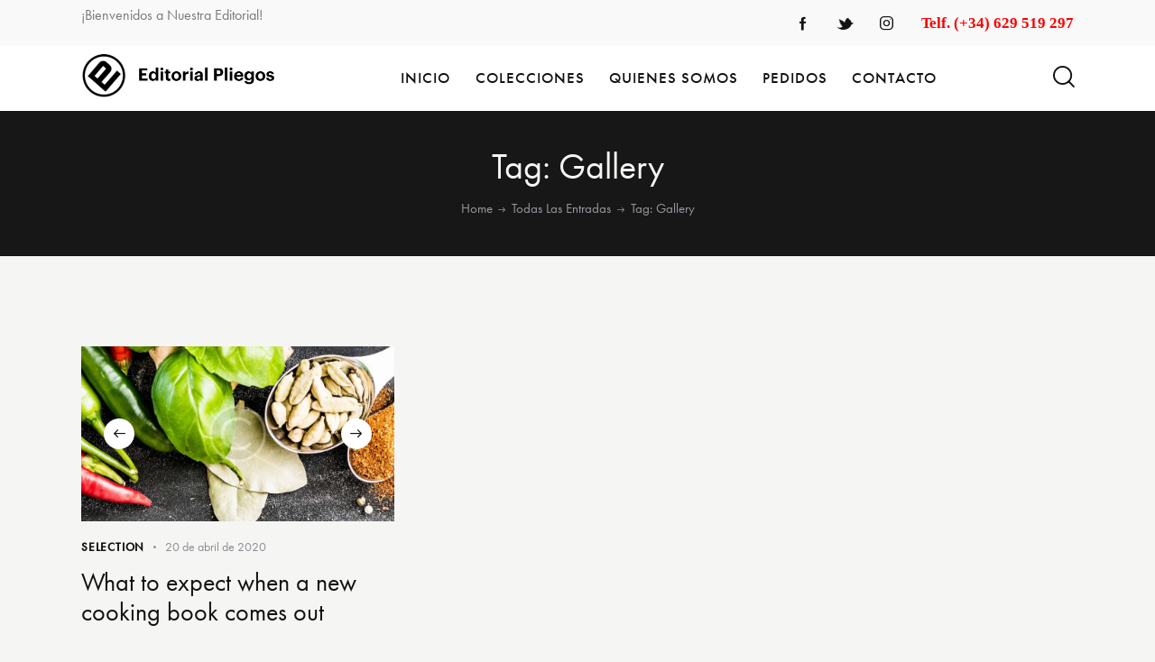

--- FILE ---
content_type: text/html; charset=UTF-8
request_url: https://www.pliegoseditorial.com/tag/gallery/
body_size: 26829
content:
<!DOCTYPE html>
<html lang="es-ES" class="no-js scheme_default">

<head>
				<meta charset="UTF-8">
					<meta name="viewport" content="width=device-width, initial-scale=1">
		<meta name="format-detection" content="telephone=no">
		<link rel="profile" href="//gmpg.org/xfn/11">
		<title>Gallery &#8211; Editorial Pliegos</title>
<meta name='robots' content='max-image-preview:large' />
<link rel='dns-prefetch' href='//www.pliegoseditorial.com' />
<link rel='dns-prefetch' href='//use.typekit.net' />
<link rel='dns-prefetch' href='//fonts.googleapis.com' />
<link rel="alternate" type="application/rss+xml" title="Editorial Pliegos &raquo; Feed" href="https://www.pliegoseditorial.com/feed/" />
<link rel="alternate" type="application/rss+xml" title="Editorial Pliegos &raquo; Feed de los comentarios" href="https://www.pliegoseditorial.com/comments/feed/" />
<link rel="alternate" type="text/calendar" title="Editorial Pliegos &raquo; iCal Feed" href="https://www.pliegoseditorial.com/events/?ical=1" />
<link rel="alternate" type="application/rss+xml" title="Editorial Pliegos &raquo; Etiqueta Gallery del feed" href="https://www.pliegoseditorial.com/tag/gallery/feed/" />
			<meta property="og:type" content="website" />
			<meta property="og:site_name" content="Editorial Pliegos" />
			<meta property="og:description" content=" " />
							<meta property="og:image" content="https://www.pliegoseditorial.com/wp-content/uploads/2021/02/Logo-Pliegos-Editorial-FINAL-1.png" />
				<style id='wp-img-auto-sizes-contain-inline-css' type='text/css'>
img:is([sizes=auto i],[sizes^="auto," i]){contain-intrinsic-size:3000px 1500px}
/*# sourceURL=wp-img-auto-sizes-contain-inline-css */
</style>
<link property="stylesheet" rel='stylesheet' id='trx_addons-icons-css' href='https://www.pliegoseditorial.com/wp-content/plugins/trx_addons/css/font-icons/css/trx_addons_icons.css' type='text/css' media='all' />
<link property="stylesheet" rel='stylesheet' id='booklovers-font-futura-pt-css' href='https://use.typekit.net/cww5fjd.css' type='text/css' media='all' />
<link property="stylesheet" rel='stylesheet' id='booklovers-font-google_fonts-css' href='https://fonts.googleapis.com/css2?family=Playfair+Display:ital,wght@0,400;0,500;0,600;0,700;0,800;0,900;1,400;1,500;1,600;1,700;1,800;1,900&#038;subset=latin,latin-ext&#038;display=swap' type='text/css' media='all' />
<link property="stylesheet" rel='stylesheet' id='booklovers-fontello-css' href='https://www.pliegoseditorial.com/wp-content/themes/booklovers/skins/default/css/font-icons/css/fontello.css' type='text/css' media='all' />
<style id='wp-emoji-styles-inline-css' type='text/css'>

	img.wp-smiley, img.emoji {
		display: inline !important;
		border: none !important;
		box-shadow: none !important;
		height: 1em !important;
		width: 1em !important;
		margin: 0 0.07em !important;
		vertical-align: -0.1em !important;
		background: none !important;
		padding: 0 !important;
	}
/*# sourceURL=wp-emoji-styles-inline-css */
</style>
<link property="stylesheet" rel='stylesheet' id='wp-block-library-css' href='https://www.pliegoseditorial.com/wp-includes/css/dist/block-library/style.min.css?ver=6.9' type='text/css' media='all' />
<link property="stylesheet" rel='stylesheet' id='wc-blocks-style-css' href='https://www.pliegoseditorial.com/wp-content/plugins/woocommerce/assets/client/blocks/wc-blocks.css?ver=wc-9.8.6' type='text/css' media='all' />
<style id='global-styles-inline-css' type='text/css'>
:root{--wp--preset--aspect-ratio--square: 1;--wp--preset--aspect-ratio--4-3: 4/3;--wp--preset--aspect-ratio--3-4: 3/4;--wp--preset--aspect-ratio--3-2: 3/2;--wp--preset--aspect-ratio--2-3: 2/3;--wp--preset--aspect-ratio--16-9: 16/9;--wp--preset--aspect-ratio--9-16: 9/16;--wp--preset--color--black: #000000;--wp--preset--color--cyan-bluish-gray: #abb8c3;--wp--preset--color--white: #ffffff;--wp--preset--color--pale-pink: #f78da7;--wp--preset--color--vivid-red: #cf2e2e;--wp--preset--color--luminous-vivid-orange: #ff6900;--wp--preset--color--luminous-vivid-amber: #fcb900;--wp--preset--color--light-green-cyan: #7bdcb5;--wp--preset--color--vivid-green-cyan: #00d084;--wp--preset--color--pale-cyan-blue: #8ed1fc;--wp--preset--color--vivid-cyan-blue: #0693e3;--wp--preset--color--vivid-purple: #9b51e0;--wp--preset--color--bg-color: #f5f5f4;--wp--preset--color--bd-color: #dedede;--wp--preset--color--text-dark: #121212;--wp--preset--color--text-light: #8c8d93;--wp--preset--color--text-link: #de3241;--wp--preset--color--text-hover: #d02735;--wp--preset--color--text-link-2: #f5bf56;--wp--preset--color--text-hover-2: #eab348;--wp--preset--color--text-link-3: #53877a;--wp--preset--color--text-hover-3: #417467;--wp--preset--gradient--vivid-cyan-blue-to-vivid-purple: linear-gradient(135deg,rgb(6,147,227) 0%,rgb(155,81,224) 100%);--wp--preset--gradient--light-green-cyan-to-vivid-green-cyan: linear-gradient(135deg,rgb(122,220,180) 0%,rgb(0,208,130) 100%);--wp--preset--gradient--luminous-vivid-amber-to-luminous-vivid-orange: linear-gradient(135deg,rgb(252,185,0) 0%,rgb(255,105,0) 100%);--wp--preset--gradient--luminous-vivid-orange-to-vivid-red: linear-gradient(135deg,rgb(255,105,0) 0%,rgb(207,46,46) 100%);--wp--preset--gradient--very-light-gray-to-cyan-bluish-gray: linear-gradient(135deg,rgb(238,238,238) 0%,rgb(169,184,195) 100%);--wp--preset--gradient--cool-to-warm-spectrum: linear-gradient(135deg,rgb(74,234,220) 0%,rgb(151,120,209) 20%,rgb(207,42,186) 40%,rgb(238,44,130) 60%,rgb(251,105,98) 80%,rgb(254,248,76) 100%);--wp--preset--gradient--blush-light-purple: linear-gradient(135deg,rgb(255,206,236) 0%,rgb(152,150,240) 100%);--wp--preset--gradient--blush-bordeaux: linear-gradient(135deg,rgb(254,205,165) 0%,rgb(254,45,45) 50%,rgb(107,0,62) 100%);--wp--preset--gradient--luminous-dusk: linear-gradient(135deg,rgb(255,203,112) 0%,rgb(199,81,192) 50%,rgb(65,88,208) 100%);--wp--preset--gradient--pale-ocean: linear-gradient(135deg,rgb(255,245,203) 0%,rgb(182,227,212) 50%,rgb(51,167,181) 100%);--wp--preset--gradient--electric-grass: linear-gradient(135deg,rgb(202,248,128) 0%,rgb(113,206,126) 100%);--wp--preset--gradient--midnight: linear-gradient(135deg,rgb(2,3,129) 0%,rgb(40,116,252) 100%);--wp--preset--font-size--small: 13px;--wp--preset--font-size--medium: 20px;--wp--preset--font-size--large: 36px;--wp--preset--font-size--x-large: 42px;--wp--preset--spacing--20: 0.44rem;--wp--preset--spacing--30: 0.67rem;--wp--preset--spacing--40: 1rem;--wp--preset--spacing--50: 1.5rem;--wp--preset--spacing--60: 2.25rem;--wp--preset--spacing--70: 3.38rem;--wp--preset--spacing--80: 5.06rem;--wp--preset--shadow--natural: 6px 6px 9px rgba(0, 0, 0, 0.2);--wp--preset--shadow--deep: 12px 12px 50px rgba(0, 0, 0, 0.4);--wp--preset--shadow--sharp: 6px 6px 0px rgba(0, 0, 0, 0.2);--wp--preset--shadow--outlined: 6px 6px 0px -3px rgb(255, 255, 255), 6px 6px rgb(0, 0, 0);--wp--preset--shadow--crisp: 6px 6px 0px rgb(0, 0, 0);}:where(.is-layout-flex){gap: 0.5em;}:where(.is-layout-grid){gap: 0.5em;}body .is-layout-flex{display: flex;}.is-layout-flex{flex-wrap: wrap;align-items: center;}.is-layout-flex > :is(*, div){margin: 0;}body .is-layout-grid{display: grid;}.is-layout-grid > :is(*, div){margin: 0;}:where(.wp-block-columns.is-layout-flex){gap: 2em;}:where(.wp-block-columns.is-layout-grid){gap: 2em;}:where(.wp-block-post-template.is-layout-flex){gap: 1.25em;}:where(.wp-block-post-template.is-layout-grid){gap: 1.25em;}.has-black-color{color: var(--wp--preset--color--black) !important;}.has-cyan-bluish-gray-color{color: var(--wp--preset--color--cyan-bluish-gray) !important;}.has-white-color{color: var(--wp--preset--color--white) !important;}.has-pale-pink-color{color: var(--wp--preset--color--pale-pink) !important;}.has-vivid-red-color{color: var(--wp--preset--color--vivid-red) !important;}.has-luminous-vivid-orange-color{color: var(--wp--preset--color--luminous-vivid-orange) !important;}.has-luminous-vivid-amber-color{color: var(--wp--preset--color--luminous-vivid-amber) !important;}.has-light-green-cyan-color{color: var(--wp--preset--color--light-green-cyan) !important;}.has-vivid-green-cyan-color{color: var(--wp--preset--color--vivid-green-cyan) !important;}.has-pale-cyan-blue-color{color: var(--wp--preset--color--pale-cyan-blue) !important;}.has-vivid-cyan-blue-color{color: var(--wp--preset--color--vivid-cyan-blue) !important;}.has-vivid-purple-color{color: var(--wp--preset--color--vivid-purple) !important;}.has-black-background-color{background-color: var(--wp--preset--color--black) !important;}.has-cyan-bluish-gray-background-color{background-color: var(--wp--preset--color--cyan-bluish-gray) !important;}.has-white-background-color{background-color: var(--wp--preset--color--white) !important;}.has-pale-pink-background-color{background-color: var(--wp--preset--color--pale-pink) !important;}.has-vivid-red-background-color{background-color: var(--wp--preset--color--vivid-red) !important;}.has-luminous-vivid-orange-background-color{background-color: var(--wp--preset--color--luminous-vivid-orange) !important;}.has-luminous-vivid-amber-background-color{background-color: var(--wp--preset--color--luminous-vivid-amber) !important;}.has-light-green-cyan-background-color{background-color: var(--wp--preset--color--light-green-cyan) !important;}.has-vivid-green-cyan-background-color{background-color: var(--wp--preset--color--vivid-green-cyan) !important;}.has-pale-cyan-blue-background-color{background-color: var(--wp--preset--color--pale-cyan-blue) !important;}.has-vivid-cyan-blue-background-color{background-color: var(--wp--preset--color--vivid-cyan-blue) !important;}.has-vivid-purple-background-color{background-color: var(--wp--preset--color--vivid-purple) !important;}.has-black-border-color{border-color: var(--wp--preset--color--black) !important;}.has-cyan-bluish-gray-border-color{border-color: var(--wp--preset--color--cyan-bluish-gray) !important;}.has-white-border-color{border-color: var(--wp--preset--color--white) !important;}.has-pale-pink-border-color{border-color: var(--wp--preset--color--pale-pink) !important;}.has-vivid-red-border-color{border-color: var(--wp--preset--color--vivid-red) !important;}.has-luminous-vivid-orange-border-color{border-color: var(--wp--preset--color--luminous-vivid-orange) !important;}.has-luminous-vivid-amber-border-color{border-color: var(--wp--preset--color--luminous-vivid-amber) !important;}.has-light-green-cyan-border-color{border-color: var(--wp--preset--color--light-green-cyan) !important;}.has-vivid-green-cyan-border-color{border-color: var(--wp--preset--color--vivid-green-cyan) !important;}.has-pale-cyan-blue-border-color{border-color: var(--wp--preset--color--pale-cyan-blue) !important;}.has-vivid-cyan-blue-border-color{border-color: var(--wp--preset--color--vivid-cyan-blue) !important;}.has-vivid-purple-border-color{border-color: var(--wp--preset--color--vivid-purple) !important;}.has-vivid-cyan-blue-to-vivid-purple-gradient-background{background: var(--wp--preset--gradient--vivid-cyan-blue-to-vivid-purple) !important;}.has-light-green-cyan-to-vivid-green-cyan-gradient-background{background: var(--wp--preset--gradient--light-green-cyan-to-vivid-green-cyan) !important;}.has-luminous-vivid-amber-to-luminous-vivid-orange-gradient-background{background: var(--wp--preset--gradient--luminous-vivid-amber-to-luminous-vivid-orange) !important;}.has-luminous-vivid-orange-to-vivid-red-gradient-background{background: var(--wp--preset--gradient--luminous-vivid-orange-to-vivid-red) !important;}.has-very-light-gray-to-cyan-bluish-gray-gradient-background{background: var(--wp--preset--gradient--very-light-gray-to-cyan-bluish-gray) !important;}.has-cool-to-warm-spectrum-gradient-background{background: var(--wp--preset--gradient--cool-to-warm-spectrum) !important;}.has-blush-light-purple-gradient-background{background: var(--wp--preset--gradient--blush-light-purple) !important;}.has-blush-bordeaux-gradient-background{background: var(--wp--preset--gradient--blush-bordeaux) !important;}.has-luminous-dusk-gradient-background{background: var(--wp--preset--gradient--luminous-dusk) !important;}.has-pale-ocean-gradient-background{background: var(--wp--preset--gradient--pale-ocean) !important;}.has-electric-grass-gradient-background{background: var(--wp--preset--gradient--electric-grass) !important;}.has-midnight-gradient-background{background: var(--wp--preset--gradient--midnight) !important;}.has-small-font-size{font-size: var(--wp--preset--font-size--small) !important;}.has-medium-font-size{font-size: var(--wp--preset--font-size--medium) !important;}.has-large-font-size{font-size: var(--wp--preset--font-size--large) !important;}.has-x-large-font-size{font-size: var(--wp--preset--font-size--x-large) !important;}
/*# sourceURL=global-styles-inline-css */
</style>

<style id='classic-theme-styles-inline-css' type='text/css'>
/*! This file is auto-generated */
.wp-block-button__link{color:#fff;background-color:#32373c;border-radius:9999px;box-shadow:none;text-decoration:none;padding:calc(.667em + 2px) calc(1.333em + 2px);font-size:1.125em}.wp-block-file__button{background:#32373c;color:#fff;text-decoration:none}
/*# sourceURL=/wp-includes/css/classic-themes.min.css */
</style>
<link property="stylesheet" rel='stylesheet' id='advanced-popups-css' href='https://www.pliegoseditorial.com/wp-content/plugins/advanced-popups/public/css/advanced-popups-public.css?ver=1.2.2' type='text/css' media='all' />

<style id='contact-form-7-inline-css' type='text/css'>
.wpcf7 .wpcf7-recaptcha iframe {margin-bottom: 0;}.wpcf7 .wpcf7-recaptcha[data-align="center"] > div {margin: 0 auto;}.wpcf7 .wpcf7-recaptcha[data-align="right"] > div {margin: 0 0 0 auto;}
/*# sourceURL=contact-form-7-inline-css */
</style>
<link property="stylesheet" rel='stylesheet' id='magnific-popup-css' href='https://www.pliegoseditorial.com/wp-content/plugins/trx_addons/js/magnific/magnific-popup.min.css' type='text/css' media='all' />
<link property="stylesheet" rel='stylesheet' id='woocommerce-layout-css' href='https://www.pliegoseditorial.com/wp-content/plugins/woocommerce/assets/css/woocommerce-layout.css?ver=9.8.6' type='text/css' media='all' />
<link property="stylesheet" rel='stylesheet' id='woocommerce-smallscreen-css' href='https://www.pliegoseditorial.com/wp-content/plugins/woocommerce/assets/css/woocommerce-smallscreen.css?ver=9.8.6' type='text/css' media='only screen and (max-width: 768px)' />
<link property="stylesheet" rel='stylesheet' id='woocommerce-general-css' href='https://www.pliegoseditorial.com/wp-content/plugins/woocommerce/assets/css/woocommerce.css?ver=9.8.6' type='text/css' media='all' />
<style id='woocommerce-inline-inline-css' type='text/css'>
.woocommerce form .form-row .required { visibility: visible; }
/*# sourceURL=woocommerce-inline-inline-css */
</style>
<link property="stylesheet" rel='stylesheet' id='trp-language-switcher-style-css' href='https://www.pliegoseditorial.com/wp-content/plugins/translatepress-multilingual/assets/css/trp-language-switcher.css?ver=2.9.16' type='text/css' media='all' />
<link property="stylesheet" rel='stylesheet' id='tribe-events-v2-single-skeleton-css' href='https://www.pliegoseditorial.com/wp-content/plugins/the-events-calendar/build/css/tribe-events-single-skeleton.css?ver=6.13.1' type='text/css' media='all' />
<link property="stylesheet" rel='stylesheet' id='tribe-events-v2-single-skeleton-full-css' href='https://www.pliegoseditorial.com/wp-content/plugins/the-events-calendar/build/css/tribe-events-single-full.css?ver=6.13.1' type='text/css' media='all' />
<link property="stylesheet" rel='stylesheet' id='tec-events-elementor-widgets-base-styles-css' href='https://www.pliegoseditorial.com/wp-content/plugins/the-events-calendar/build/css/integrations/plugins/elementor/widgets/widget-base.css?ver=6.13.1' type='text/css' media='all' />
<link property="stylesheet" rel='stylesheet' id='ywctm-frontend-css' href='https://www.pliegoseditorial.com/wp-content/plugins/yith-woocommerce-catalog-mode/assets/css/frontend.min.css?ver=2.46.0' type='text/css' media='all' />
<style id='ywctm-frontend-inline-css' type='text/css'>
.widget.woocommerce.widget_shopping_cart{display: none !important}
/*# sourceURL=ywctm-frontend-inline-css */
</style>
<link property="stylesheet" rel='stylesheet' id='brands-styles-css' href='https://www.pliegoseditorial.com/wp-content/plugins/woocommerce/assets/css/brands.css?ver=9.8.6' type='text/css' media='all' />
<link property="stylesheet" rel='preload' as='font' type='font/woff2' crossorigin='anonymous' id='tinvwl-webfont-font-css' href='https://www.pliegoseditorial.com/wp-content/plugins/ti-woocommerce-wishlist/assets/fonts/tinvwl-webfont.woff2?ver=xu2uyi'  media='all' />
<link property="stylesheet" rel='stylesheet' id='tinvwl-webfont-css' href='https://www.pliegoseditorial.com/wp-content/plugins/ti-woocommerce-wishlist/assets/css/webfont.min.css?ver=2.9.2' type='text/css' media='all' />
<link property="stylesheet" rel='stylesheet' id='tinvwl-css' href='https://www.pliegoseditorial.com/wp-content/plugins/ti-woocommerce-wishlist/assets/css/public.min.css?ver=2.9.2' type='text/css' media='all' />
<link property="stylesheet" rel='stylesheet' id='dflip-style-css' href='https://www.pliegoseditorial.com/wp-content/plugins/3d-flipbook-dflip-lite/assets/css/dflip.min.css?ver=2.3.65' type='text/css' media='all' />
<link property="stylesheet" rel='stylesheet' id='trx_addons-css' href='https://www.pliegoseditorial.com/wp-content/plugins/trx_addons/css/__styles.css' type='text/css' media='all' />
<link property="stylesheet" rel='stylesheet' id='trx_addons-animations-css' href='https://www.pliegoseditorial.com/wp-content/plugins/trx_addons/css/trx_addons.animations.css' type='text/css' media='all' />
<link property="stylesheet" rel='stylesheet' id='elementor-icons-css' href='https://www.pliegoseditorial.com/wp-content/plugins/elementor/assets/lib/eicons/css/elementor-icons.min.css?ver=5.40.0' type='text/css' media='all' />
<link property="stylesheet" rel='stylesheet' id='elementor-frontend-css' href='https://www.pliegoseditorial.com/wp-content/plugins/elementor/assets/css/frontend.min.css?ver=3.29.1' type='text/css' media='all' />
<style id='elementor-frontend-inline-css' type='text/css'>
.elementor-kit-18611{--e-global-color-primary:#6EC1E4;--e-global-color-secondary:#54595F;--e-global-color-text:#7A7A7A;--e-global-color-accent:#61CE70;--e-global-typography-primary-font-family:"Roboto Flex";--e-global-typography-primary-font-weight:600;--e-global-typography-secondary-font-family:"Roboto Flex";--e-global-typography-secondary-font-weight:400;--e-global-typography-text-font-family:"Roboto Flex";--e-global-typography-text-font-weight:400;--e-global-typography-accent-font-family:"Roboto Flex";--e-global-typography-accent-font-weight:500;}.elementor-section.elementor-section-boxed > .elementor-container{max-width:1320px;}.e-con{--container-max-width:1320px;}.elementor-widget:not(:last-child){margin-bottom:20px;}.elementor-element{--widgets-spacing:20px;}{}h1.entry-title{display:var(--page-title-display);}.elementor-kit-18611 e-page-transition{background-color:#FFBC7D;}@media(max-width:1024px){.elementor-section.elementor-section-boxed > .elementor-container{max-width:1024px;}.e-con{--container-max-width:1024px;}}@media(max-width:767px){.elementor-section.elementor-section-boxed > .elementor-container{max-width:767px;}.e-con{--container-max-width:767px;}}
/*# sourceURL=elementor-frontend-inline-css */
</style>
<link property="stylesheet" rel='stylesheet' id='elementor-pro-css' href='https://www.pliegoseditorial.com/wp-content/plugins/elementor-pro/assets/css/frontend.min.css?ver=3.7.3' type='text/css' media='all' />
<link property="stylesheet" rel='stylesheet' id='elementor-gf-robotoflex-css' href='https://fonts.googleapis.com/css?family=Roboto+Flex:100,100italic,200,200italic,300,300italic,400,400italic,500,500italic,600,600italic,700,700italic,800,800italic,900,900italic&#038;display=swap' type='text/css' media='all' />
<link property="stylesheet" rel='stylesheet' id='wpgdprc-front-css-css' href='https://www.pliegoseditorial.com/wp-content/plugins/wp-gdpr-compliance/Assets/css/front.css?ver=1689973091' type='text/css' media='all' />
<style id='wpgdprc-front-css-inline-css' type='text/css'>
:root{--wp-gdpr--bar--background-color: #000000;--wp-gdpr--bar--color: #ffffff;--wp-gdpr--button--background-color: #000000;--wp-gdpr--button--background-color--darken: #000000;--wp-gdpr--button--color: #ffffff;}
/*# sourceURL=wpgdprc-front-css-inline-css */
</style>

<style id="elementor-post-4614">.elementor-4614 .elementor-element.elementor-element-c13cb07 > .elementor-container > .elementor-row > .elementor-column > .elementor-column-wrap > .elementor-widget-wrap{align-content:center;align-items:center;}.elementor-4614 .elementor-element.elementor-element-c13cb07:not(.elementor-motion-effects-element-type-background), .elementor-4614 .elementor-element.elementor-element-c13cb07 > .elementor-motion-effects-container > .elementor-motion-effects-layer{background-color:#F9F9F9;}.elementor-4614 .elementor-element.elementor-element-c13cb07 .trx_addons_bg_text{z-index:0;}.elementor-4614 .elementor-element.elementor-element-c13cb07 .trx_addons_bg_text.trx_addons_marquee_wrap .trx_addons_marquee_element{padding-right:50px;}.elementor-4614 .elementor-element.elementor-element-c13cb07{transition:background 0.3s, border 0.3s, border-radius 0.3s, box-shadow 0.3s;padding:0px 0px 0px 0px;}.elementor-4614 .elementor-element.elementor-element-c13cb07 > .elementor-background-overlay{transition:background 0.3s, border-radius 0.3s, opacity 0.3s;}.elementor-4614 .elementor-element.elementor-element-8ed367f{font-size:16px;}.elementor-4614 .elementor-element.elementor-element-f55bff3 .sc_item_title_text{-webkit-text-stroke-width:0px;}.elementor-4614 .elementor-element.elementor-element-f55bff3 .sc_item_title_text2{-webkit-text-stroke-width:0px;}.elementor-4614 .elementor-element.elementor-element-f55bff3 > .elementor-widget-container{padding:0px 0px 0px 0px;}.elementor-4614 .elementor-element.elementor-element-41c63e0 > .elementor-container > .elementor-row > .elementor-column > .elementor-column-wrap > .elementor-widget-wrap{align-content:center;align-items:center;}.elementor-4614 .elementor-element.elementor-element-41c63e0:not(.elementor-motion-effects-element-type-background), .elementor-4614 .elementor-element.elementor-element-41c63e0 > .elementor-motion-effects-container > .elementor-motion-effects-layer{background-color:#FFFFFF;}.elementor-4614 .elementor-element.elementor-element-41c63e0 .trx_addons_bg_text{z-index:0;}.elementor-4614 .elementor-element.elementor-element-41c63e0 .trx_addons_bg_text.trx_addons_marquee_wrap .trx_addons_marquee_element{padding-right:50px;}.elementor-4614 .elementor-element.elementor-element-41c63e0{transition:background 0.3s, border 0.3s, border-radius 0.3s, box-shadow 0.3s;padding:0px 0px 0px 0px;}.elementor-4614 .elementor-element.elementor-element-41c63e0 > .elementor-background-overlay{transition:background 0.3s, border-radius 0.3s, opacity 0.3s;}.elementor-4614 .elementor-element.elementor-element-c0e8e9d .logo_image{max-height:67px;}.elementor-4614 .elementor-element.elementor-element-aec7171 > .elementor-widget-container{margin:0px 2px 0px 0px;}.elementor-4614 .elementor-element.elementor-element-e203599 > .elementor-widget-container{margin:-10px 0px 0px 0px;padding:0px 0px 0px 45px;border-style:solid;border-width:0px 0px 0px 1px;border-color:#DEDEDE;}.elementor-4614 .elementor-element.elementor-element-78a9626 > .elementor-widget-container{margin:-10px 0px 0px 8px;}.elementor-4614 .elementor-element.elementor-element-f58f688 > .elementor-container > .elementor-row > .elementor-column > .elementor-column-wrap > .elementor-widget-wrap{align-content:center;align-items:center;}.elementor-4614 .elementor-element.elementor-element-f58f688:not(.elementor-motion-effects-element-type-background), .elementor-4614 .elementor-element.elementor-element-f58f688 > .elementor-motion-effects-container > .elementor-motion-effects-layer{background-color:#171717;}.elementor-4614 .elementor-element.elementor-element-f58f688 .trx_addons_bg_text{z-index:0;}.elementor-4614 .elementor-element.elementor-element-f58f688 .trx_addons_bg_text.trx_addons_marquee_wrap .trx_addons_marquee_element{padding-right:50px;}.elementor-4614 .elementor-element.elementor-element-f58f688{transition:background 0.3s, border 0.3s, border-radius 0.3s, box-shadow 0.3s;padding:40px 0px 42px 0px;}.elementor-4614 .elementor-element.elementor-element-f58f688 > .elementor-background-overlay{transition:background 0.3s, border-radius 0.3s, opacity 0.3s;}@media(min-width:768px){.elementor-4614 .elementor-element.elementor-element-bbcee99{width:30.452%;}.elementor-4614 .elementor-element.elementor-element-52b28ec{width:69.51%;}.elementor-4614 .elementor-element.elementor-element-8ed72ca{width:22.038%;}.elementor-4614 .elementor-element.elementor-element-8325215{width:77.924%;}}@media(max-width:1024px) and (min-width:768px){.elementor-4614 .elementor-element.elementor-element-bbcee99{width:25%;}.elementor-4614 .elementor-element.elementor-element-52b28ec{width:75%;}.elementor-4614 .elementor-element.elementor-element-8ed72ca{width:22%;}.elementor-4614 .elementor-element.elementor-element-8325215{width:78%;}}@media(max-width:1024px){.elementor-4614 .elementor-element.elementor-element-f55bff3 > .elementor-widget-container{margin:0px 0px 0px 0px;padding:0px 0px 0px 0px;}.elementor-4614 .elementor-element.elementor-element-e203599 > .elementor-widget-container{padding:0px 0px 0px 0px;border-width:0px 0px 0px 0px;}.elementor-4614 .elementor-element.elementor-element-f58f688{padding:30px 0px 30px 0px;}}@media(max-width:767px){.elementor-4614 .elementor-element.elementor-element-41c63e0{padding:15px 0px 15px 0px;}.elementor-4614 .elementor-element.elementor-element-8ed72ca{width:55%;}.elementor-4614 .elementor-element.elementor-element-8325215{width:45%;}.elementor-4614 .elementor-element.elementor-element-e203599 > .elementor-widget-container{margin:-4px 0px 0px 0px;}.elementor-4614 .elementor-element.elementor-element-78a9626 > .elementor-widget-container{margin:-4px 0px 0px 0px;}}</style>
<style id="elementor-post-17425">.elementor-17425 .elementor-element.elementor-element-1616bc2:not(.elementor-motion-effects-element-type-background), .elementor-17425 .elementor-element.elementor-element-1616bc2 > .elementor-motion-effects-container > .elementor-motion-effects-layer{background-color:#F5F5F4;}.elementor-17425 .elementor-element.elementor-element-1616bc2 .trx_addons_bg_text{z-index:0;}.elementor-17425 .elementor-element.elementor-element-1616bc2 .trx_addons_bg_text.trx_addons_marquee_wrap .trx_addons_marquee_element{padding-right:50px;}.elementor-17425 .elementor-element.elementor-element-1616bc2{transition:background 0.3s, border 0.3s, border-radius 0.3s, box-shadow 0.3s;}.elementor-17425 .elementor-element.elementor-element-1616bc2 > .elementor-background-overlay{transition:background 0.3s, border-radius 0.3s, opacity 0.3s;}.elementor-17425 .elementor-element.elementor-element-e1ef5de > .elementor-element-populated.elementor-column-wrap{padding:0px 0px 0px 0px;}.elementor-17425 .elementor-element.elementor-element-e1ef5de > .elementor-element-populated.elementor-widget-wrap{padding:0px 0px 0px 0px;}.elementor-17425 .elementor-element.elementor-element-f0dd26f{--spacer-size:50px;}.elementor-17425 .elementor-element.elementor-element-03a00dc .trx_addons_bg_text{z-index:0;}.elementor-17425 .elementor-element.elementor-element-03a00dc .trx_addons_bg_text.trx_addons_marquee_wrap .trx_addons_marquee_element{padding-right:50px;}.elementor-17425 .elementor-element.elementor-element-6cab24f{width:31.722%;}.elementor-17425 .elementor-element.elementor-element-d75f0f3 img{width:75%;}.elementor-17425 .elementor-element.elementor-element-d75f0f3 > .elementor-widget-container{margin:0px 0px 0px 0px;}.elementor-17425 .elementor-element.elementor-element-19a7688 img{max-width:49%;}.elementor-17425 .elementor-element.elementor-element-19a7688 > .elementor-widget-container{margin:1px 0px 0px 39px;}.elementor-17425 .elementor-element.elementor-element-9998c01{width:19.583%;}.elementor-17425 .elementor-element.elementor-element-2addef6{width:23.658%;}.elementor-17425 .elementor-element.elementor-element-2addef6 > .elementor-element-populated{margin:10px 0px 0px 0px;--e-column-margin-right:0px;--e-column-margin-left:0px;}.elementor-17425 .elementor-element.elementor-element-96b6e20 > .elementor-element-populated{margin:10px 0px 0px 0px;--e-column-margin-right:0px;--e-column-margin-left:0px;}.elementor-17425 .elementor-element.elementor-element-9812b08 .elementor-icon-list-icon i{transition:color 0.3s;}.elementor-17425 .elementor-element.elementor-element-9812b08 .elementor-icon-list-icon svg{transition:fill 0.3s;}.elementor-17425 .elementor-element.elementor-element-9812b08{--e-icon-list-icon-size:14px;--icon-vertical-offset:0px;}.elementor-17425 .elementor-element.elementor-element-9812b08 .elementor-icon-list-item > .elementor-icon-list-text, .elementor-17425 .elementor-element.elementor-element-9812b08 .elementor-icon-list-item > a{font-size:19px;}.elementor-17425 .elementor-element.elementor-element-9812b08 .elementor-icon-list-text{color:#727272;transition:color 0.3s;}.elementor-17425 .elementor-element.elementor-element-9812b08 .elementor-icon-list-item:hover .elementor-icon-list-text{color:#000000;}.elementor-17425 .elementor-element.elementor-element-9812b08 > .elementor-widget-container{margin:30px 0px 0px 0px;}.elementor-17425 .elementor-element.elementor-element-d362389{--spacer-size:70px;}.elementor-17425 .elementor-element.elementor-element-4d30140 .trx_addons_bg_text{z-index:0;}.elementor-17425 .elementor-element.elementor-element-4d30140 .trx_addons_bg_text.trx_addons_marquee_wrap .trx_addons_marquee_element{padding-right:50px;}.elementor-17425 .elementor-element.elementor-element-4ae4dfe{--divider-border-style:solid;--divider-border-width:1px;}.elementor-17425 .elementor-element.elementor-element-4ae4dfe .elementor-divider-separator{width:100%;}.elementor-17425 .elementor-element.elementor-element-4ae4dfe .elementor-divider{padding-top:20px;padding-bottom:20px;}.elementor-17425 .elementor-element.elementor-element-41618d3{--spacer-size:10px;}.elementor-17425 .elementor-element.elementor-element-bb60742{color:#727272;font-size:19px;font-weight:400;}.elementor-17425 .elementor-element.elementor-element-ca1ba5d{--spacer-size:20px;}@media(max-width:1024px){.elementor-17425 .elementor-element.elementor-element-d362389{--spacer-size:40px;}.elementor-17425 .elementor-element.elementor-element-4ae4dfe .elementor-divider{padding-top:15px;padding-bottom:15px;}}</style>
<link property="stylesheet" rel='stylesheet' id='booklovers-style-css' href='https://www.pliegoseditorial.com/wp-content/themes/booklovers/style.css' type='text/css' media='all' />
<link property="stylesheet" rel='stylesheet' id='mediaelement-css' href='https://www.pliegoseditorial.com/wp-includes/js/mediaelement/mediaelementplayer-legacy.min.css?ver=4.2.17' type='text/css' media='all' />
<link property="stylesheet" rel='stylesheet' id='wp-mediaelement-css' href='https://www.pliegoseditorial.com/wp-includes/js/mediaelement/wp-mediaelement.min.css?ver=6.9' type='text/css' media='all' />
<link property="stylesheet" rel='stylesheet' id='booklovers-skin-default-css' href='https://www.pliegoseditorial.com/wp-content/themes/booklovers/skins/default/css/style.css' type='text/css' media='all' />
<link property="stylesheet" rel='stylesheet' id='booklovers-plugins-css' href='https://www.pliegoseditorial.com/wp-content/themes/booklovers/skins/default/css/__plugins.css' type='text/css' media='all' />
<link property="stylesheet" rel='stylesheet' id='booklovers-custom-css' href='https://www.pliegoseditorial.com/wp-content/themes/booklovers/skins/default/css/__custom.css' type='text/css' media='all' />
<link property="stylesheet" rel='stylesheet' id='trx_addons-responsive-css' href='https://www.pliegoseditorial.com/wp-content/plugins/trx_addons/css/__responsive.css' type='text/css' media='(max-width:1439px)' />
<link property="stylesheet" rel='stylesheet' id='booklovers-responsive-css' href='https://www.pliegoseditorial.com/wp-content/themes/booklovers/skins/default/css/__responsive.css' type='text/css' media='(max-width:1679px)' />
<script type="text/javascript" src="https://www.pliegoseditorial.com/wp-includes/js/jquery/jquery.min.js?ver=3.7.1" id="jquery-core-js"></script>
<script type="text/javascript" src="https://www.pliegoseditorial.com/wp-includes/js/jquery/jquery-migrate.min.js?ver=3.4.1" id="jquery-migrate-js"></script>
<link rel="https://api.w.org/" href="https://www.pliegoseditorial.com/wp-json/" /><link rel="alternate" title="JSON" type="application/json" href="https://www.pliegoseditorial.com/wp-json/wp/v2/tags/100" /><link rel="EditURI" type="application/rsd+xml" title="RSD" href="https://www.pliegoseditorial.com/xmlrpc.php?rsd" />
<meta name="generator" content="WordPress 6.9" />
<meta name="generator" content="WooCommerce 9.8.6" />
		<link rel="preload" href="https://www.pliegoseditorial.com/wp-content/plugins/advanced-popups/fonts/advanced-popups-icons.woff" as="font" type="font/woff" crossorigin>
		<link rel="alternate" hreflang="es-ES" href="https://www.pliegoseditorial.com/tag/gallery/"/>
<link rel="alternate" hreflang="es" href="https://www.pliegoseditorial.com/tag/gallery/"/>
<meta name="tec-api-version" content="v1"><meta name="tec-api-origin" content="https://www.pliegoseditorial.com"><link rel="alternate" href="https://www.pliegoseditorial.com/wp-json/tribe/events/v1/events/?tags=gallery" />	<noscript><style>.woocommerce-product-gallery{ opacity: 1 !important; }</style></noscript>
	<meta name="generator" content="Elementor 3.29.1; features: additional_custom_breakpoints, e_local_google_fonts; settings: css_print_method-internal, google_font-enabled, font_display-swap">
			<style>
				.e-con.e-parent:nth-of-type(n+4):not(.e-lazyloaded):not(.e-no-lazyload),
				.e-con.e-parent:nth-of-type(n+4):not(.e-lazyloaded):not(.e-no-lazyload) * {
					background-image: none !important;
				}
				@media screen and (max-height: 1024px) {
					.e-con.e-parent:nth-of-type(n+3):not(.e-lazyloaded):not(.e-no-lazyload),
					.e-con.e-parent:nth-of-type(n+3):not(.e-lazyloaded):not(.e-no-lazyload) * {
						background-image: none !important;
					}
				}
				@media screen and (max-height: 640px) {
					.e-con.e-parent:nth-of-type(n+2):not(.e-lazyloaded):not(.e-no-lazyload),
					.e-con.e-parent:nth-of-type(n+2):not(.e-lazyloaded):not(.e-no-lazyload) * {
						background-image: none !important;
					}
				}
			</style>
			<meta name="generator" content="Powered by Slider Revolution 6.6.12 - responsive, Mobile-Friendly Slider Plugin for WordPress with comfortable drag and drop interface." />
<link rel="icon" href="https://www.pliegoseditorial.com/wp-content/uploads/2023/04/cropped-favicon-pliegos-32x32.jpg" sizes="32x32" />
<link rel="icon" href="https://www.pliegoseditorial.com/wp-content/uploads/2023/04/cropped-favicon-pliegos-192x192.jpg" sizes="192x192" />
<link rel="apple-touch-icon" href="https://www.pliegoseditorial.com/wp-content/uploads/2023/04/cropped-favicon-pliegos-180x180.jpg" />
<meta name="msapplication-TileImage" content="https://www.pliegoseditorial.com/wp-content/uploads/2023/04/cropped-favicon-pliegos-270x270.jpg" />
<script>function setREVStartSize(e){
			//window.requestAnimationFrame(function() {
				window.RSIW = window.RSIW===undefined ? window.innerWidth : window.RSIW;
				window.RSIH = window.RSIH===undefined ? window.innerHeight : window.RSIH;
				try {
					var pw = document.getElementById(e.c).parentNode.offsetWidth,
						newh;
					pw = pw===0 || isNaN(pw) || (e.l=="fullwidth" || e.layout=="fullwidth") ? window.RSIW : pw;
					e.tabw = e.tabw===undefined ? 0 : parseInt(e.tabw);
					e.thumbw = e.thumbw===undefined ? 0 : parseInt(e.thumbw);
					e.tabh = e.tabh===undefined ? 0 : parseInt(e.tabh);
					e.thumbh = e.thumbh===undefined ? 0 : parseInt(e.thumbh);
					e.tabhide = e.tabhide===undefined ? 0 : parseInt(e.tabhide);
					e.thumbhide = e.thumbhide===undefined ? 0 : parseInt(e.thumbhide);
					e.mh = e.mh===undefined || e.mh=="" || e.mh==="auto" ? 0 : parseInt(e.mh,0);
					if(e.layout==="fullscreen" || e.l==="fullscreen")
						newh = Math.max(e.mh,window.RSIH);
					else{
						e.gw = Array.isArray(e.gw) ? e.gw : [e.gw];
						for (var i in e.rl) if (e.gw[i]===undefined || e.gw[i]===0) e.gw[i] = e.gw[i-1];
						e.gh = e.el===undefined || e.el==="" || (Array.isArray(e.el) && e.el.length==0)? e.gh : e.el;
						e.gh = Array.isArray(e.gh) ? e.gh : [e.gh];
						for (var i in e.rl) if (e.gh[i]===undefined || e.gh[i]===0) e.gh[i] = e.gh[i-1];
											
						var nl = new Array(e.rl.length),
							ix = 0,
							sl;
						e.tabw = e.tabhide>=pw ? 0 : e.tabw;
						e.thumbw = e.thumbhide>=pw ? 0 : e.thumbw;
						e.tabh = e.tabhide>=pw ? 0 : e.tabh;
						e.thumbh = e.thumbhide>=pw ? 0 : e.thumbh;
						for (var i in e.rl) nl[i] = e.rl[i]<window.RSIW ? 0 : e.rl[i];
						sl = nl[0];
						for (var i in nl) if (sl>nl[i] && nl[i]>0) { sl = nl[i]; ix=i;}
						var m = pw>(e.gw[ix]+e.tabw+e.thumbw) ? 1 : (pw-(e.tabw+e.thumbw)) / (e.gw[ix]);
						newh =  (e.gh[ix] * m) + (e.tabh + e.thumbh);
					}
					var el = document.getElementById(e.c);
					if (el!==null && el) el.style.height = newh+"px";
					el = document.getElementById(e.c+"_wrapper");
					if (el!==null && el) {
						el.style.height = newh+"px";
						el.style.display = "block";
					}
				} catch(e){
					console.log("Failure at Presize of Slider:" + e)
				}
			//});
		  };</script>
		<style type="text/css" id="wp-custom-css">
			 .woocommerce ul.products li.product .woocommerce-loop-product__title, .woocommerce ul.products li.product h3 {
    
   font-family: futura-pt,sans-serif;
}
 

h3 {
	28px!important
}

p {
    font-family: 'futura-pt';
}
/*desactiva el icono de la cesta del menú de la tienda*/
.sc_layouts_row_type_compact .sc_layouts_cart {
  display: none;
}
		</style>
		<link property="stylesheet" rel='stylesheet' id='swiper-css' href='https://www.pliegoseditorial.com/wp-content/plugins/elementor/assets/lib/swiper/v8/css/swiper.min.css?ver=8.4.5' type='text/css' media='all' />
<link property="stylesheet" rel='stylesheet' id='widget-spacer-css' href='https://www.pliegoseditorial.com/wp-content/plugins/elementor/assets/css/widget-spacer.min.css?ver=3.29.1' type='text/css' media='all' />
<link property="stylesheet" rel='stylesheet' id='widget-image-css' href='https://www.pliegoseditorial.com/wp-content/plugins/elementor/assets/css/widget-image.min.css?ver=3.29.1' type='text/css' media='all' />
<link property="stylesheet" rel='stylesheet' id='e-swiper-css' href='https://www.pliegoseditorial.com/wp-content/plugins/elementor/assets/css/conditionals/e-swiper.min.css?ver=3.29.1' type='text/css' media='all' />
<link property="stylesheet" rel='stylesheet' id='trx_addons-widget_contacts-css' href='https://www.pliegoseditorial.com/wp-content/plugins/trx_addons/components/widgets/contacts/contacts.css' type='text/css' media='all' />
<link property="stylesheet" rel='stylesheet' id='widget-icon-list-css' href='https://www.pliegoseditorial.com/wp-content/plugins/elementor/assets/css/widget-icon-list.min.css?ver=3.29.1' type='text/css' media='all' />
<link property="stylesheet" rel='stylesheet' id='widget-divider-css' href='https://www.pliegoseditorial.com/wp-content/plugins/elementor/assets/css/widget-divider.min.css?ver=3.29.1' type='text/css' media='all' />

<style id='rs-plugin-settings-inline-css' type='text/css'>
#rs-demo-id {}
/*# sourceURL=rs-plugin-settings-inline-css */
</style>
<link property="stylesheet" rel='stylesheet' id='trx_addons-woocommerce-css' href='https://www.pliegoseditorial.com/wp-content/plugins/trx_addons/components/api/woocommerce/woocommerce.css' type='text/css' media='all' />
<link property="stylesheet" rel='stylesheet' id='trx_addons-woocommerce-responsive-css' href='https://www.pliegoseditorial.com/wp-content/plugins/trx_addons/components/api/woocommerce/woocommerce.responsive.css' type='text/css' media='(max-width:767px)' />
<link property="stylesheet" rel='stylesheet' id='booklovers-woocommerce-css' href='https://www.pliegoseditorial.com/wp-content/themes/booklovers/skins/default/plugins/woocommerce/woocommerce.css' type='text/css' media='all' />
<link property="stylesheet" rel='stylesheet' id='booklovers-woocommerce-responsive-css' href='https://www.pliegoseditorial.com/wp-content/themes/booklovers/skins/default/plugins/woocommerce/woocommerce-responsive.css' type='text/css' media='(max-width:1679px)' />
<link property="stylesheet" rel='stylesheet' id='trx_addons-sc_content-css' href='https://www.pliegoseditorial.com/wp-content/plugins/trx_addons/components/shortcodes/content/content.css' type='text/css' media='all' />
<link property="stylesheet" rel='stylesheet' id='trx_addons-sc_content-responsive-css' href='https://www.pliegoseditorial.com/wp-content/plugins/trx_addons/components/shortcodes/content/content.responsive.css' type='text/css' media='(max-width:1439px)' />
<link property="stylesheet" rel='stylesheet' id='trx_addons-sc_icons-css' href='https://www.pliegoseditorial.com/wp-content/plugins/trx_addons/components/shortcodes/icons/icons.css' type='text/css' media='all' />
<link property="stylesheet" rel='stylesheet' id='trx_addons-sc_icons-responsive-css' href='https://www.pliegoseditorial.com/wp-content/plugins/trx_addons/components/shortcodes/icons/icons.responsive.css' type='text/css' media='(max-width:1279px)' />

<style type="text/css" id="trx_addons-inline-styles-inline-css">.trx_addons_inline_1998628493 img.logo_image{max-height:67px;}.custom-logo-link,.sc_layouts_logo{font-size:1.1em}</style></head>

<body class="archive tag tag-gallery tag-100 wp-custom-logo wp-theme-booklovers theme-booklovers hide_fixed_rows_enabled woocommerce-no-js translatepress-es_ES tribe-no-js tinvwl-theme-style skin_default woo_extensions_present scheme_default blog_mode_tag body_style_wide  is_stream blog_style_classic_3 sidebar_hide expand_content trx_addons_present header_type_custom header_style_header-custom-4614 header_position_default menu_side_none no_layout fixed_blocks_sticky elementor-default elementor-kit-18611">

	
	<div class="body_wrap" >

		
		<div class="page_wrap" >

			
							<a class="booklovers_skip_link skip_to_content_link" href="#content_skip_link_anchor" tabindex="1">Skip to content</a>
								<a class="booklovers_skip_link skip_to_footer_link" href="#footer_skip_link_anchor" tabindex="1">Skip to footer</a>

				<header class="top_panel top_panel_custom top_panel_custom_4614 top_panel_custom_header-main				 without_bg_image">
			<div data-elementor-type="cpt_layouts" data-elementor-id="4614" class="elementor elementor-4614">
						<section class="elementor-section elementor-top-section elementor-element elementor-element-c13cb07 elementor-section-content-middle sc_layouts_row sc_layouts_row_type_narrow scheme_default sc_layouts_hide_on_mobile elementor-section-boxed elementor-section-height-default elementor-section-height-default sc_fly_static" data-id="c13cb07" data-element_type="section" data-settings="{&quot;background_background&quot;:&quot;classic&quot;}">
						<div class="elementor-container elementor-column-gap-extended">
					<div class="elementor-column elementor-col-50 elementor-top-column elementor-element elementor-element-bbcee99 sc_layouts_column_align_left sc_layouts_column sc_inner_width_none sc_content_align_inherit sc_layouts_column_icons_position_left sc_fly_static" data-id="bbcee99" data-element_type="column">
			<div class="elementor-widget-wrap elementor-element-populated">
						<div class="sc_layouts_item elementor-element elementor-element-8ed367f sc_fly_static elementor-widget elementor-widget-text-editor" data-id="8ed367f" data-element_type="widget" data-widget_type="text-editor.default">
				<div class="elementor-widget-container">
									<p>¡Bienvenidos a Nuestra Editorial!</p>								</div>
				</div>
					</div>
		</div>
				<div class="elementor-column elementor-col-50 elementor-top-column elementor-element elementor-element-52b28ec sc_layouts_column_align_right sc_layouts_column sc_inner_width_none sc_content_align_inherit sc_layouts_column_icons_position_left sc_fly_static" data-id="52b28ec" data-element_type="column">
			<div class="elementor-widget-wrap elementor-element-populated">
						<div class="sc_layouts_item elementor-element elementor-element-f55bff3 sc_fly_static elementor-widget elementor-widget-trx_sc_socials" data-id="f55bff3" data-element_type="widget" data-widget_type="trx_sc_socials.default">
				<div class="elementor-widget-container">
					<div  
		class="sc_socials sc_socials_default sc_align_none" ><div class="socials_wrap sc_item_content"><a target="_blank" href="https://www.facebook.com/AncoraThemes/" class="social_item social_item_style_icons sc_icon_type_icons social_item_type_icons"><span class="social_icon social_icon_facebook-1" style=""><span class="icon-facebook-1"></span></span></a><a target="_blank" href="https://twitter.com/themes_ancora" class="social_item social_item_style_icons sc_icon_type_icons social_item_type_icons"><span class="social_icon social_icon_twitter-new" style=""><span class="icon-twitter-new"></span></span></a><a target="_blank" href="https://www.instagram.com/ancora_themes/" class="social_item social_item_style_icons sc_icon_type_icons social_item_type_icons"><span class="social_icon social_icon_instagram" style=""><span class="icon-instagram"></span></span></a></div></div>				</div>
				</div>
				<div class="sc_layouts_item elementor-element elementor-element-b3c6f85 sc_fly_static elementor-widget elementor-widget-text-editor" data-id="b3c6f85" data-element_type="widget" data-widget_type="text-editor.default">
				<div class="elementor-widget-container">
									<h5><span style="color: #ff0000;"><strong><a style="color: #ff0000;" href="tel:34629519297"><span style="font-family: san serif;">Telf. (+34) 629 519 297</span></a></strong></span></h5>								</div>
				</div>
					</div>
		</div>
					</div>
		</section>
				<section class="elementor-section elementor-top-section elementor-element elementor-element-41c63e0 elementor-section-content-middle sc_layouts_row sc_layouts_row_type_compact scheme_default elementor-section-boxed elementor-section-height-default elementor-section-height-default sc_fly_static" data-id="41c63e0" data-element_type="section" data-settings="{&quot;background_background&quot;:&quot;classic&quot;}">
						<div class="elementor-container elementor-column-gap-extended">
					<div class="elementor-column elementor-col-50 elementor-top-column elementor-element elementor-element-8ed72ca sc_layouts_column_align_left sc_layouts_column sc_inner_width_none sc_content_align_inherit sc_layouts_column_icons_position_left sc_fly_static" data-id="8ed72ca" data-element_type="column">
			<div class="elementor-widget-wrap elementor-element-populated">
						<div class="sc_layouts_item elementor-element elementor-element-c0e8e9d sc_fly_static elementor-widget elementor-widget-trx_sc_layouts_logo" data-id="c0e8e9d" data-element_type="widget" data-widget_type="trx_sc_layouts_logo.default">
				<div class="elementor-widget-container">
					<a href="https://www.pliegoseditorial.com/"
		class="sc_layouts_logo sc_layouts_logo_default trx_addons_inline_1998628493" ><img class="logo_image"
					src="//www.pliegoseditorial.com/wp-content/uploads/2021/02/Logo-Pliegos-Editorial-FINAL-1.png"
											srcset="//www.pliegoseditorial.com/wp-content/uploads/2021/02/Logo-Pliegos-Editorial-FINAL-1.png 2x"
											alt="Editorial Pliegos" width="428" height="95"></a>				</div>
				</div>
					</div>
		</div>
				<div class="elementor-column elementor-col-50 elementor-top-column elementor-element elementor-element-8325215 sc_layouts_column_align_right sc_layouts_column sc_inner_width_none sc_content_align_inherit sc_layouts_column_icons_position_left sc_fly_static" data-id="8325215" data-element_type="column">
			<div class="elementor-widget-wrap elementor-element-populated">
						<div class="sc_layouts_item elementor-element elementor-element-aec7171 sc_fly_static elementor-widget elementor-widget-trx_sc_layouts_menu" data-id="aec7171" data-element_type="widget" data-widget_type="trx_sc_layouts_menu.default">
				<div class="elementor-widget-container">
					<div class="sc_layouts_iconed_text sc_layouts_menu_mobile_button">
		<a class="sc_layouts_item_link sc_layouts_iconed_text_link" href="#">
			<span class="sc_layouts_item_icon sc_layouts_iconed_text_icon trx_addons_icon-menu"></span>
		</a>
	</div><nav class="sc_layouts_menu sc_layouts_menu_default sc_layouts_menu_dir_horizontal menu_hover_zoom_line" data-animation-in="fadeIn" data-animation-out="fadeOut" ><ul id="sc_layouts_menu_2115098226" class="sc_layouts_menu_nav"><li id="menu-item-19282" class="menu-item menu-item-type-post_type menu-item-object-page menu-item-home menu-item-19282"><a href="https://www.pliegoseditorial.com/"><span>Inicio</span></a></li><li id="menu-item-20346" class="menu-item menu-item-type-custom menu-item-object-custom menu-item-has-children menu-item-20346"><a href="#"><span>Colecciones</span></a>
<ul class="sub-menu"><li id="menu-item-20347" class="menu-item menu-item-type-taxonomy menu-item-object-product_cat menu-item-20347"><a href="https://www.pliegoseditorial.com/product-category/pliegos-de-ensayo/"><span>Pliegos de Ensayo</span></a></li><li id="menu-item-20353" class="menu-item menu-item-type-taxonomy menu-item-object-product_cat menu-item-20353"><a href="https://www.pliegoseditorial.com/product-category/pliegos-de-narrativa/"><span>Pliegos de Narrativa</span></a></li><li id="menu-item-20352" class="menu-item menu-item-type-taxonomy menu-item-object-product_cat menu-item-20352"><a href="https://www.pliegoseditorial.com/product-category/pliegos-de-estudio/"><span>Pliegos de Estudio</span></a></li><li id="menu-item-20348" class="menu-item menu-item-type-taxonomy menu-item-object-product_cat menu-item-20348"><a href="https://www.pliegoseditorial.com/product-category/biblioteca-cesar-leante-2/"><span>Biblioteca César Leante</span></a></li><li id="menu-item-20350" class="menu-item menu-item-type-taxonomy menu-item-object-product_cat menu-item-20350"><a href="https://www.pliegoseditorial.com/product-category/aqui-y-ahora/"><span>Aquí y Ahora</span></a></li><li id="menu-item-21752" class="menu-item menu-item-type-custom menu-item-object-custom menu-item-21752"><a href="https://www.pliegoseditorial.com/product-category/coleccion-de-ideas/"><span>Ideas</span></a></li><li id="menu-item-20351" class="menu-item menu-item-type-taxonomy menu-item-object-product_cat menu-item-20351"><a href="https://www.pliegoseditorial.com/product-category/pliegos-de-poesia/"><span>Pliegos de Poesía</span></a></li><li id="menu-item-20349" class="menu-item menu-item-type-taxonomy menu-item-object-product_cat menu-item-20349"><a href="https://www.pliegoseditorial.com/product-category/pliegos-de-testimonio/"><span>Pliegos de Testimonio</span></a></li></ul>
</li><li id="menu-item-5281" class="menu-item menu-item-type-post_type menu-item-object-page menu-item-5281"><a href="https://www.pliegoseditorial.com/nosotros/"><span>Quienes Somos</span></a></li><li id="menu-item-21358" class="menu-item menu-item-type-post_type menu-item-object-page menu-item-21358"><a href="https://www.pliegoseditorial.com/pedidos/"><span>Pedidos</span></a></li><li id="menu-item-17421" class="menu-item menu-item-type-post_type menu-item-object-page menu-item-17421"><a href="https://www.pliegoseditorial.com/contacto/"><span>Contacto</span></a></li></ul></nav>				</div>
				</div>
				<div class="sc_layouts_item elementor-element elementor-element-e203599 sc_fly_static elementor-widget elementor-widget-trx_sc_layouts_cart" data-id="e203599" data-element_type="widget" data-widget_type="trx_sc_layouts_cart.default">
				<div class="elementor-widget-container">
					<div class="sc_layouts_cart sc_layouts_cart_market_woocommerce" >
		<span class="sc_layouts_item_icon sc_layouts_cart_icon sc_icons_type_icons trx_addons_icon-basket"></span>
		<span class="sc_layouts_item_details sc_layouts_cart_details">
						<span class="sc_layouts_item_details_line2 sc_layouts_cart_totals">
				<span class="sc_layouts_cart_items">0 items</span>
				- 
				<span class="sc_layouts_cart_summa">0.00&euro;</span>
			</span>
		</span>
		<span class="sc_layouts_cart_items_short">0</span>
		<div class="sc_layouts_cart_widget widget_area">
			<span class="sc_layouts_cart_widget_close trx_addons_button_close"><span class="sc_layouts_cart_widget_close_icon trx_addons_button_close_icon"></span></span>
			<div class="widget woocommerce widget_shopping_cart"><div class="widget_shopping_cart_content"></div></div>		</div>
	</div>				</div>
				</div>
				<div class="sc_layouts_item elementor-element elementor-element-78a9626 sc_fly_static elementor-widget elementor-widget-trx_sc_layouts_search" data-id="78a9626" data-element_type="widget" data-widget_type="trx_sc_layouts_search.default">
				<div class="elementor-widget-container">
					<div class="sc_layouts_search" ><div class="search_wrap search_style_fullscreen layouts_search">
	<div class="search_form_wrap">
		<form role="search" method="get" class="search_form" action="https://www.pliegoseditorial.com/">
			<input type="hidden" value="" name="post_types">
			<input type="text" class="search_field" placeholder="Search" value="" name="s">
			<button type="submit" class="search_submit trx_addons_icon-search" aria-label="Start search"></button>
							<a class="search_close trx_addons_icon-delete"></a>
					</form>
	</div>
	</div></div>				</div>
				</div>
					</div>
		</div>
					</div>
		</section>
				<section class="elementor-section elementor-top-section elementor-element elementor-element-f58f688 elementor-section-content-middle scheme_dark elementor-section-boxed elementor-section-height-default elementor-section-height-default sc_fly_static" data-id="f58f688" data-element_type="section" data-settings="{&quot;background_background&quot;:&quot;classic&quot;}">
						<div class="elementor-container elementor-column-gap-extended">
					<div class="elementor-column elementor-col-100 elementor-top-column elementor-element elementor-element-5a7c957 sc_inner_width_none sc_content_align_inherit sc_layouts_column_icons_position_left sc_fly_static" data-id="5a7c957" data-element_type="column">
			<div class="elementor-widget-wrap elementor-element-populated">
						<div class="sc_layouts_item elementor-element elementor-element-2881dbe sc_fly_static elementor-widget elementor-widget-trx_sc_layouts_title" data-id="2881dbe" data-element_type="widget" data-widget_type="trx_sc_layouts_title.default">
				<div class="elementor-widget-container">
					<div class="sc_layouts_title sc_align_center with_content without_image without_tint" ><div class="sc_layouts_title_content"><div class="sc_layouts_title_title"><h1 class="sc_layouts_title_caption">Tag: Gallery</h1></div><div class="sc_layouts_title_breadcrumbs"><div class="breadcrumbs"><a class="breadcrumbs_item home" href="https://www.pliegoseditorial.com/">Home</a><span class="breadcrumbs_delimiter"></span><a href="https://www.pliegoseditorial.com/blog-standard/">Todas las entradas</a><span class="breadcrumbs_delimiter"></span><span class="breadcrumbs_item current">Tag: Gallery</span></div></div></div></div>				</div>
				</div>
					</div>
		</div>
					</div>
		</section>
				</div>
		</header>
<div class="menu_mobile_overlay scheme_dark"></div>
<div class="menu_mobile menu_mobile_fullscreen scheme_dark">
	<div class="menu_mobile_inner with_widgets">
        <div class="menu_mobile_header_wrap">
            <a class="sc_layouts_logo" href="https://www.pliegoseditorial.com/">
		<img src="//www.pliegoseditorial.com/wp-content/uploads/2021/02/Logo-Pliegos-Editorial-FINAL-1.png" srcset="//www.pliegoseditorial.com/wp-content/uploads/2021/02/Logo-Pliegos-Editorial-FINAL-1.png 2x" alt="" width="428" height="95">	</a>
	
            <a class="menu_mobile_close menu_button_close" tabindex="0"><span class="menu_button_close_text">Close</span><span class="menu_button_close_icon"></span></a>
        </div>
        <div class="menu_mobile_content_wrap content_wrap">
            <div class="menu_mobile_content_wrap_inner"><nav class="menu_mobile_nav_area" itemscope="itemscope" itemtype="https://schema.org/SiteNavigationElement"><ul id="menu_mobile" class=" menu_mobile_nav"><li class="menu-item menu-item-type-post_type menu-item-object-page menu-item-home menu-item-19282"><a href="https://www.pliegoseditorial.com/"><span>Inicio</span></a></li><li class="menu-item menu-item-type-custom menu-item-object-custom menu-item-has-children menu-item-20346"><a href="#"><span>Colecciones</span></a>
<ul class="sub-menu"><li class="menu-item menu-item-type-taxonomy menu-item-object-product_cat menu-item-20347"><a href="https://www.pliegoseditorial.com/product-category/pliegos-de-ensayo/"><span>Pliegos de Ensayo</span></a></li><li class="menu-item menu-item-type-taxonomy menu-item-object-product_cat menu-item-20353"><a href="https://www.pliegoseditorial.com/product-category/pliegos-de-narrativa/"><span>Pliegos de Narrativa</span></a></li><li class="menu-item menu-item-type-taxonomy menu-item-object-product_cat menu-item-20352"><a href="https://www.pliegoseditorial.com/product-category/pliegos-de-estudio/"><span>Pliegos de Estudio</span></a></li><li class="menu-item menu-item-type-taxonomy menu-item-object-product_cat menu-item-20348"><a href="https://www.pliegoseditorial.com/product-category/biblioteca-cesar-leante-2/"><span>Biblioteca César Leante</span></a></li><li class="menu-item menu-item-type-taxonomy menu-item-object-product_cat menu-item-20350"><a href="https://www.pliegoseditorial.com/product-category/aqui-y-ahora/"><span>Aquí y Ahora</span></a></li><li class="menu-item menu-item-type-custom menu-item-object-custom menu-item-21752"><a href="https://www.pliegoseditorial.com/product-category/coleccion-de-ideas/"><span>Ideas</span></a></li><li class="menu-item menu-item-type-taxonomy menu-item-object-product_cat menu-item-20351"><a href="https://www.pliegoseditorial.com/product-category/pliegos-de-poesia/"><span>Pliegos de Poesía</span></a></li><li class="menu-item menu-item-type-taxonomy menu-item-object-product_cat menu-item-20349"><a href="https://www.pliegoseditorial.com/product-category/pliegos-de-testimonio/"><span>Pliegos de Testimonio</span></a></li></ul>
</li><li class="menu-item menu-item-type-post_type menu-item-object-page menu-item-5281"><a href="https://www.pliegoseditorial.com/nosotros/"><span>Quienes Somos</span></a></li><li class="menu-item menu-item-type-post_type menu-item-object-page menu-item-21358"><a href="https://www.pliegoseditorial.com/pedidos/"><span>Pedidos</span></a></li><li class="menu-item menu-item-type-post_type menu-item-object-page menu-item-17421"><a href="https://www.pliegoseditorial.com/contacto/"><span>Contacto</span></a></li></ul></nav><div class="socials_mobile"><a target="_blank" href="https://www.facebook.com/AncoraThemes/" class="social_item social_item_style_icons sc_icon_type_icons social_item_type_icons"><span class="social_icon social_icon_facebook-1" style=""><span class="icon-facebook-1"></span></span></a><a target="_blank" href="https://twitter.com/themes_ancora" class="social_item social_item_style_icons sc_icon_type_icons social_item_type_icons"><span class="social_icon social_icon_twitter-new" style=""><span class="icon-twitter-new"></span></span></a><a target="_blank" href="https://www.instagram.com/ancora_themes/" class="social_item social_item_style_icons sc_icon_type_icons social_item_type_icons"><span class="social_icon social_icon_instagram" style=""><span class="icon-instagram"></span></span></a></div>            </div>
		</div><div class="menu_mobile_widgets_area">				<div class="widgets_additional_menu_mobile_fullscreen widgets_additional_menu_mobile_fullscreen_wrap widget_area">
										<div class="widgets_additional_menu_mobile_fullscreen_inner widgets_additional_menu_mobile_fullscreen_inner widget_area_inner">
						<aside class="widget_text widget widget_custom_html"><div class="textwidget custom-html-widget"><div class="extra_item">
<h6>Tienes un Proyecto</h6>
<a href="mailto:info@website.com">info@website.com</a>
</div>

<div class="extra_item">
<h6>Quieres trabajar con nosotros?</h6>
<a href="https://www.pliegoseditorial.com/about-personal/">Enviar Brief</a>
</div>

<div class="extra_item">
<h6>Quieres comprar Ilustraciones?</h6>
<a href="https://www.pliegoseditorial.com/shop/">Ir a la Tienda</a>
</div></div></aside>					</div>
									</div>
				</div>
    </div>
</div>

			
			<div class="page_content_wrap">
								<div class="content_wrap">

					
					<div class="content">
												<a id="content_skip_link_anchor" class="booklovers_skip_link_anchor" href="#"></a>
									<div class="posts_container classic_wrap classic_3 columns_wrap columns_padding_bottom">
			<div class="column-1_3"><article id="post-2801" data-post-id="2801"
	class="post_item post_item_container post_format_gallery post_layout_classic post_layout_classic_3 post-2801 post type-post status-publish format-gallery hentry category-selection tag-gallery tag-trends tag-world post_format-post-format-gallery">
	<div class="post_featured without_thumb"><div class="slider_outer slider_swiper_outer slider_style_default slider_source_gallery slider_outer_direction_horizontal slider_outer_one slider_outer_pagination slider_outer_pagination_bullets slider_outer_pagination_pos_bottom slider_outer_controls slider_outer_controls_side slider_outer_nocentered slider_outer_overflow_hidden slider_outer_notitles"><div class="slider_container slider_swiper swiper-slider-container slider_controls slider_controls_side slider_nocentered slider_overflow_hidden slider_notitles slider_resize slider_swipe slider_height_auto slider_direction_horizontal slider_pagination slider_pagination_bullets slider_pagination_pos_bottom slider_one slider_type_bg" data-ratio="16:9" data-interval="9087" data-speed="600" data-effect="slide" data-pagination="bullets" data-direction="horizontal" data-slides-per-view="1" data-slides-space="0" data-slides-centered="0" data-slides-overflow="0" data-mouse-wheel="0" data-autoplay="1" data-loop="1" data-free-mode="0" data-slides-min-width="220"><div class="slider-wrapper swiper-wrapper"><div  class="slider-slide swiper-slide" data-image="//www.pliegoseditorial.com/wp-content/uploads/2020/05/post13-copyright-890x664.jpg" style="background-image:url(//www.pliegoseditorial.com/wp-content/uploads/2020/05/post13-copyright-890x664.jpg);"><a href="https://www.pliegoseditorial.com/what-to-expect-when-a-project-got-stuck/" class="slide_link"></a></div><div  class="slider-slide swiper-slide" data-image="//www.pliegoseditorial.com/wp-content/uploads/2020/05/post23-copyright-890x664.jpg" style="background-image:url(//www.pliegoseditorial.com/wp-content/uploads/2020/05/post23-copyright-890x664.jpg);"><a href="https://www.pliegoseditorial.com/what-to-expect-when-a-project-got-stuck/" class="slide_link"></a></div><div  class="slider-slide swiper-slide" data-image="//www.pliegoseditorial.com/wp-content/uploads/2020/05/post11-copyright-890x664.jpg" style="background-image:url(//www.pliegoseditorial.com/wp-content/uploads/2020/05/post11-copyright-890x664.jpg);"><a href="https://www.pliegoseditorial.com/what-to-expect-when-a-project-got-stuck/" class="slide_link"></a></div></div><div class="slider_pagination_wrap swiper-pagination"></div><div class="slider_controls_wrap"><a class="slider_prev swiper-button-prev" href="#"></a><a class="slider_next swiper-button-next" href="#"></a></div></div></div></div>		<div class="post_header entry-header">
			<div class="post_meta"><span class="post_meta_item post_categories cat_sep"><a href="https://www.pliegoseditorial.com/category/fiction/selection/" rel="category tag">Selection</a></span><span class="post_meta_item post_date"><a href="https://www.pliegoseditorial.com/what-to-expect-when-a-project-got-stuck/">20 de abril de 2020</a></span></div><h4 class="post_title entry-title"><a href="https://www.pliegoseditorial.com/what-to-expect-when-a-project-got-stuck/" rel="bookmark">What to expect when a new cooking book comes out</a></h4>		</div><!-- .entry-header -->
		
</article></div>		</div>
								</div>
											</div>
								</div>
							<a id="footer_skip_link_anchor" class="booklovers_skip_link_anchor" href="#"></a>
				<footer class="footer_wrap footer_custom footer_custom_17425 footer_custom_footer-bl-home-1						 scheme_default						">
			<div data-elementor-type="cpt_layouts" data-elementor-id="17425" class="elementor elementor-17425">
						<section class="elementor-section elementor-top-section elementor-element elementor-element-1616bc2 scheme_default elementor-section-boxed elementor-section-height-default elementor-section-height-default sc_fly_static" data-id="1616bc2" data-element_type="section" data-settings="{&quot;background_background&quot;:&quot;classic&quot;}">
						<div class="elementor-container elementor-column-gap-extended">
					<div class="elementor-column elementor-col-100 elementor-top-column elementor-element elementor-element-e1ef5de sc_inner_width_none sc_content_align_inherit sc_layouts_column_icons_position_left sc_fly_static" data-id="e1ef5de" data-element_type="column">
			<div class="elementor-widget-wrap elementor-element-populated">
						<div class="sc_layouts_item elementor-element elementor-element-f0dd26f sc_height_huge sc_fly_static elementor-widget elementor-widget-spacer" data-id="f0dd26f" data-element_type="widget" data-widget_type="spacer.default">
				<div class="elementor-widget-container">
							<div class="elementor-spacer">
			<div class="elementor-spacer-inner"></div>
		</div>
						</div>
				</div>
				<section class="elementor-section elementor-inner-section elementor-element elementor-element-03a00dc elementor-section-boxed elementor-section-height-default elementor-section-height-default sc_fly_static" data-id="03a00dc" data-element_type="section">
						<div class="elementor-container elementor-column-gap-extended">
					<div class="elementor-column elementor-col-25 elementor-inner-column elementor-element elementor-element-6cab24f sc_inner_width_none sc_content_align_inherit sc_layouts_column_icons_position_left sc_fly_static" data-id="6cab24f" data-element_type="column">
			<div class="elementor-widget-wrap elementor-element-populated">
						<div class="sc_layouts_item elementor-element elementor-element-d75f0f3 sc_fly_static elementor-widget elementor-widget-image" data-id="d75f0f3" data-element_type="widget" data-widget_type="image.default">
				<div class="elementor-widget-container">
																<a href="https://www.pliegoseditorial.com/">
							<img width="428" height="95" src="https://www.pliegoseditorial.com/wp-content/uploads/2021/02/Logo-Pliegos-Editorial-FINAL-1.png" class="attachment-full size-full wp-image-21778" alt="" srcset="https://www.pliegoseditorial.com/wp-content/uploads/2021/02/Logo-Pliegos-Editorial-FINAL-1.png 428w, https://www.pliegoseditorial.com/wp-content/uploads/2021/02/Logo-Pliegos-Editorial-FINAL-1-300x67.png 300w, https://www.pliegoseditorial.com/wp-content/uploads/2021/02/Logo-Pliegos-Editorial-FINAL-1-18x4.png 18w, https://www.pliegoseditorial.com/wp-content/uploads/2021/02/Logo-Pliegos-Editorial-FINAL-1-370x82.png 370w, https://www.pliegoseditorial.com/wp-content/uploads/2021/02/Logo-Pliegos-Editorial-FINAL-1-410x91.png 410w" sizes="(max-width: 600px) 100vw, 428px" />								</a>
															</div>
				</div>
				<div class="sc_layouts_item elementor-element elementor-element-19a7688 sc_fly_static elementor-widget elementor-widget-image" data-id="19a7688" data-element_type="widget" data-widget_type="image.default">
				<div class="elementor-widget-container">
															<img loading="lazy" width="480" height="640" src="https://www.pliegoseditorial.com/wp-content/uploads/2021/02/Imagen-pensador-rodin.jpg" class="attachment-full size-full wp-image-21826" alt="" srcset="https://www.pliegoseditorial.com/wp-content/uploads/2021/02/Imagen-pensador-rodin.jpg 480w, https://www.pliegoseditorial.com/wp-content/uploads/2021/02/Imagen-pensador-rodin-225x300.jpg 225w, https://www.pliegoseditorial.com/wp-content/uploads/2021/02/Imagen-pensador-rodin-9x12.jpg 9w, https://www.pliegoseditorial.com/wp-content/uploads/2021/02/Imagen-pensador-rodin-370x493.jpg 370w, https://www.pliegoseditorial.com/wp-content/uploads/2021/02/Imagen-pensador-rodin-410x547.jpg 410w" sizes="(max-width: 600px) 100vw, 480px" />															</div>
				</div>
					</div>
		</div>
				<div class="elementor-column elementor-col-25 elementor-inner-column elementor-element elementor-element-9998c01 sc_inner_width_none sc_content_align_inherit sc_layouts_column_icons_position_left sc_fly_static" data-id="9998c01" data-element_type="column">
			<div class="elementor-widget-wrap">
							</div>
		</div>
				<div class="elementor-column elementor-col-25 elementor-inner-column elementor-element elementor-element-2addef6 sc_inner_width_none sc_content_align_inherit sc_layouts_column_icons_position_left sc_fly_static" data-id="2addef6" data-element_type="column">
			<div class="elementor-widget-wrap elementor-element-populated">
						<div class="sc_layouts_item elementor-element elementor-element-deef605 sc_fly_static elementor-widget elementor-widget-wp-widget-nav_menu" data-id="deef605" data-element_type="widget" data-widget_type="wp-widget-nav_menu.default">
				<div class="elementor-widget-container">
					<aside class="widget wp-widget-nav_menu"><h5 class="widget_title">Enlaces</h5><div class="menu-footer-menu-container"><ul id="menu-footer-menu" class="menu"><li id="menu-item-17436" class="menu-item menu-item-type-post_type menu-item-object-page menu-item-home menu-item-17436"><a href="https://www.pliegoseditorial.com/">Home</a></li><li id="menu-item-17437" class="menu-item menu-item-type-post_type menu-item-object-page menu-item-17437"><a href="https://www.pliegoseditorial.com/nosotros/">Nosotros</a></li><li id="menu-item-17439" class="menu-item menu-item-type-post_type menu-item-object-page menu-item-17439"><a href="https://www.pliegoseditorial.com/tienda/">Tienda</a></li><li id="menu-item-17438" class="menu-item menu-item-type-post_type menu-item-object-page menu-item-17438"><a href="https://www.pliegoseditorial.com/contacto/">Contacto</a></li><li id="menu-item-23280" class="menu-item menu-item-type-custom menu-item-object-custom menu-item-23280"><a href="https://www.pliegoseditorial.com/editorial-pliegos-contacto-seguridad/">Dilve</a></li></ul></div></aside>				</div>
				</div>
					</div>
		</div>
				<div class="elementor-column elementor-col-25 elementor-inner-column elementor-element elementor-element-96b6e20 sc_inner_width_none sc_content_align_inherit sc_layouts_column_icons_position_left sc_fly_static" data-id="96b6e20" data-element_type="column">
			<div class="elementor-widget-wrap elementor-element-populated">
						<div class="sc_layouts_item elementor-element elementor-element-4dc9d0f sc_fly_static elementor-widget elementor-widget-trx_widget_contacts" data-id="4dc9d0f" data-element_type="widget" data-widget_type="trx_widget_contacts.default">
				<div class="elementor-widget-container">
					<div class="widget_area sc_widget_contacts"><aside class="widget widget_contacts"><h5 class="widget_title">Contactar</h5><div class="contacts_wrap"><div class="contacts_description"><ul><li>Editorial Pliegos</li><li>Calle Verónica 8, Bajo-C.</li><li>28014 Madrid (España)</li><li>pliegos@pliegoseditorial.com</li></ul><p><span style="color: #ff0000"><strong><a style="font-size: 19px;font-weight: bold;color: #ff0000" href="tel:(+34) 629519297"><span style="font-family: san serif">Telf. (+34) 629 519 297</span></a></strong></span></p></div></div></aside></div>				</div>
				</div>
					</div>
		</div>
					</div>
		</section>
				<div class="sc_layouts_item elementor-element elementor-element-9812b08 elementor-icon-list--layout-inline elementor-align-center elementor-list-item-link-full_width sc_fly_static elementor-widget elementor-widget-icon-list" data-id="9812b08" data-element_type="widget" data-widget_type="icon-list.default">
				<div class="elementor-widget-container">
							<ul class="elementor-icon-list-items elementor-inline-items">
							<li class="elementor-icon-list-item elementor-inline-item">
											<a href="https://www.pliegoseditorial.com/aviso-legal/">

											<span class="elementor-icon-list-text">Aviso legal</span>
											</a>
									</li>
								<li class="elementor-icon-list-item elementor-inline-item">
											<a href="https://www.pliegoseditorial.com/politica-de-privacidad/">

											<span class="elementor-icon-list-text">Política de privacidad</span>
											</a>
									</li>
								<li class="elementor-icon-list-item elementor-inline-item">
											<a href="https://www.pliegoseditorial.com/politica-de-cookies/">

											<span class="elementor-icon-list-text">Política de cookies</span>
											</a>
									</li>
						</ul>
						</div>
				</div>
				<div class="sc_layouts_item elementor-element elementor-element-d362389 sc_fly_static elementor-widget elementor-widget-spacer" data-id="d362389" data-element_type="widget" data-widget_type="spacer.default">
				<div class="elementor-widget-container">
							<div class="elementor-spacer">
			<div class="elementor-spacer-inner"></div>
		</div>
						</div>
				</div>
				<section class="elementor-section elementor-inner-section elementor-element elementor-element-4d30140 elementor-section-boxed elementor-section-height-default elementor-section-height-default sc_fly_static" data-id="4d30140" data-element_type="section">
						<div class="elementor-container elementor-column-gap-extended">
					<div class="elementor-column elementor-col-100 elementor-inner-column elementor-element elementor-element-d6ba9bb sc_inner_width_none sc_content_align_inherit sc_layouts_column_icons_position_left sc_fly_static" data-id="d6ba9bb" data-element_type="column">
			<div class="elementor-widget-wrap elementor-element-populated">
						<div class="sc_layouts_item elementor-element elementor-element-4ae4dfe elementor-widget-divider--view-line sc_fly_static elementor-widget elementor-widget-divider" data-id="4ae4dfe" data-element_type="widget" data-widget_type="divider.default">
				<div class="elementor-widget-container">
							<div class="elementor-divider">
			<span class="elementor-divider-separator">
						</span>
		</div>
						</div>
				</div>
				<div class="sc_layouts_item elementor-element elementor-element-41618d3 sc_fly_static elementor-widget elementor-widget-spacer" data-id="41618d3" data-element_type="widget" data-widget_type="spacer.default">
				<div class="elementor-widget-container">
							<div class="elementor-spacer">
			<div class="elementor-spacer-inner"></div>
		</div>
						</div>
				</div>
				<div class="sc_layouts_item elementor-element elementor-element-bb60742 sc_fly_static elementor-widget elementor-widget-text-editor" data-id="bb60742" data-element_type="widget" data-widget_type="text-editor.default">
				<div class="elementor-widget-container">
									<p>Copyright <span style="font-family: san serif">2025</span> Editorial Pliegos | Todos los derechos reservados | Web desarrollada por Dooby</p>								</div>
				</div>
				<div class="sc_layouts_item elementor-element elementor-element-ca1ba5d sc_fly_static elementor-widget elementor-widget-spacer" data-id="ca1ba5d" data-element_type="widget" data-widget_type="spacer.default">
				<div class="elementor-widget-container">
							<div class="elementor-spacer">
			<div class="elementor-spacer-inner"></div>
		</div>
						</div>
				</div>
					</div>
		</div>
					</div>
		</section>
					</div>
		</div>
					</div>
		</section>
				</div>
		</footer><!-- /.footer_wrap -->

			
		</div>

		
	</div>

	
	<template id="tp-language" data-tp-language="es_ES"></template>
		<script>
			window.RS_MODULES = window.RS_MODULES || {};
			window.RS_MODULES.modules = window.RS_MODULES.modules || {};
			window.RS_MODULES.waiting = window.RS_MODULES.waiting || [];
			window.RS_MODULES.defered = false;
			window.RS_MODULES.moduleWaiting = window.RS_MODULES.moduleWaiting || {};
			window.RS_MODULES.type = 'compiled';
		</script>
		<a href="#" class="trx_addons_scroll_to_top trx_addons_icon-up scroll_to_top_style_default" title="Scroll to top"></a><script type="speculationrules">
{"prefetch":[{"source":"document","where":{"and":[{"href_matches":"/*"},{"not":{"href_matches":["/wp-*.php","/wp-admin/*","/wp-content/uploads/*","/wp-content/*","/wp-content/plugins/*","/wp-content/themes/booklovers/*","/*\\?(.+)"]}},{"not":{"selector_matches":"a[rel~=\"nofollow\"]"}},{"not":{"selector_matches":".no-prefetch, .no-prefetch a"}}]},"eagerness":"conservative"}]}
</script>
		<script>
		( function ( body ) {
			'use strict';
			body.className = body.className.replace( /\btribe-no-js\b/, 'tribe-js' );
		} )( document.body );
		</script>
		<script> /* <![CDATA[ */var tribe_l10n_datatables = {"aria":{"sort_ascending":": activate to sort column ascending","sort_descending":": activate to sort column descending"},"length_menu":"Show _MENU_ entries","empty_table":"No data available in table","info":"Showing _START_ to _END_ of _TOTAL_ entries","info_empty":"Showing 0 to 0 of 0 entries","info_filtered":"(filtered from _MAX_ total entries)","zero_records":"No matching records found","search":"Search:","all_selected_text":"All items on this page were selected. ","select_all_link":"Select all pages","clear_selection":"Clear Selection.","pagination":{"all":"All","next":"Next","previous":"Previous"},"select":{"rows":{"0":"","_":": Selected %d rows","1":": Selected 1 row"}},"datepicker":{"dayNames":["domingo","lunes","martes","mi\u00e9rcoles","jueves","viernes","s\u00e1bado"],"dayNamesShort":["Dom","Lun","Mar","Mi\u00e9","Jue","Vie","S\u00e1b"],"dayNamesMin":["D","L","M","X","J","V","S"],"monthNames":["enero","febrero","marzo","abril","mayo","junio","julio","agosto","septiembre","octubre","noviembre","diciembre"],"monthNamesShort":["enero","febrero","marzo","abril","mayo","junio","julio","agosto","septiembre","octubre","noviembre","diciembre"],"monthNamesMin":["Ene","Feb","Mar","Abr","May","Jun","Jul","Ago","Sep","Oct","Nov","Dic"],"nextText":"Next","prevText":"Prev","currentText":"Today","closeText":"Done","today":"Today","clear":"Clear"}};/* ]]> */ </script>			<script>
				const lazyloadRunObserver = () => {
					const lazyloadBackgrounds = document.querySelectorAll( `.e-con.e-parent:not(.e-lazyloaded)` );
					const lazyloadBackgroundObserver = new IntersectionObserver( ( entries ) => {
						entries.forEach( ( entry ) => {
							if ( entry.isIntersecting ) {
								let lazyloadBackground = entry.target;
								if( lazyloadBackground ) {
									lazyloadBackground.classList.add( 'e-lazyloaded' );
								}
								lazyloadBackgroundObserver.unobserve( entry.target );
							}
						});
					}, { rootMargin: '200px 0px 200px 0px' } );
					lazyloadBackgrounds.forEach( ( lazyloadBackground ) => {
						lazyloadBackgroundObserver.observe( lazyloadBackground );
					} );
				};
				const events = [
					'DOMContentLoaded',
					'elementor/lazyload/observe',
				];
				events.forEach( ( event ) => {
					document.addEventListener( event, lazyloadRunObserver );
				} );
			</script>
				<script type='text/javascript'>
		(function () {
			var c = document.body.className;
			c = c.replace(/woocommerce-no-js/, 'woocommerce-js');
			document.body.className = c;
		})();
	</script>
	<script data-cfasync="false"> var dFlipLocation = "https://www.pliegoseditorial.com/wp-content/plugins/3d-flipbook-dflip-lite/assets/"; var dFlipWPGlobal = {"text":{"toggleSound":"Turn on\/off Sound","toggleThumbnails":"Toggle Thumbnails","toggleOutline":"Toggle Outline\/Bookmark","previousPage":"Previous Page","nextPage":"Next Page","toggleFullscreen":"Toggle Fullscreen","zoomIn":"Zoom In","zoomOut":"Zoom Out","toggleHelp":"Toggle Help","singlePageMode":"Single Page Mode","doublePageMode":"Double Page Mode","downloadPDFFile":"Download PDF File","gotoFirstPage":"Goto First Page","gotoLastPage":"Goto Last Page","share":"Share","mailSubject":"I wanted you to see this FlipBook","mailBody":"Check out this site {{url}}","loading":"DearFlip: Loading "},"viewerType":"flipbook","moreControls":"download,pageMode,startPage,endPage,sound","hideControls":"","scrollWheel":"false","backgroundColor":"#777","backgroundImage":"","height":"auto","paddingLeft":"20","paddingRight":"20","controlsPosition":"bottom","duration":800,"soundEnable":"true","enableDownload":"true","showSearchControl":"false","showPrintControl":"false","enableAnnotation":false,"enableAnalytics":"false","webgl":"true","hard":"none","maxTextureSize":"1600","rangeChunkSize":"524288","zoomRatio":1.5,"stiffness":3,"pageMode":"0","singlePageMode":"0","pageSize":"0","autoPlay":"false","autoPlayDuration":5000,"autoPlayStart":"false","linkTarget":"2","sharePrefix":"flipbook-"};</script><script type="text/javascript" defer="defer" src="https://www.pliegoseditorial.com/wp-content/plugins/advanced-popups/public/js/advanced-popups-public.js?ver=1.2.2" id="advanced-popups-js"></script>
<script type="text/javascript" src="https://www.pliegoseditorial.com/wp-includes/js/dist/hooks.min.js?ver=dd5603f07f9220ed27f1" id="wp-hooks-js"></script>
<script type="text/javascript" src="https://www.pliegoseditorial.com/wp-includes/js/dist/i18n.min.js?ver=c26c3dc7bed366793375" id="wp-i18n-js"></script>
<script type="text/javascript" id="wp-i18n-js-after">
/* <![CDATA[ */
wp.i18n.setLocaleData( { 'text direction\u0004ltr': [ 'ltr' ] } );
//# sourceURL=wp-i18n-js-after
/* ]]> */
</script>






<script type="text/javascript" defer="defer" src="https://www.pliegoseditorial.com/wp-content/plugins/trx_addons/js/magnific/jquery.magnific-popup.min.js" id="magnific-popup-js"></script>
<script type="text/javascript" src="https://www.pliegoseditorial.com/wp-content/plugins/woocommerce/assets/js/jquery-blockui/jquery.blockUI.min.js?ver=2.7.0-wc.9.8.6" id="jquery-blockui-js" data-wp-strategy="defer"></script>
<script type="text/javascript" id="wc-add-to-cart-js-extra">
/* <![CDATA[ */
var wc_add_to_cart_params = {"ajax_url":"/wp-admin/admin-ajax.php","wc_ajax_url":"/?wc-ajax=%%endpoint%%&elementor_page_id=100","i18n_view_cart":"Ver carrito","cart_url":"https://www.pliegoseditorial.com/carrrito/","is_cart":"","cart_redirect_after_add":"no"};
//# sourceURL=wc-add-to-cart-js-extra
/* ]]> */
</script>
<script type="text/javascript" src="https://www.pliegoseditorial.com/wp-content/plugins/woocommerce/assets/js/frontend/add-to-cart.min.js?ver=9.8.6" id="wc-add-to-cart-js" defer="defer" data-wp-strategy="defer"></script>
<script type="text/javascript" src="https://www.pliegoseditorial.com/wp-content/plugins/woocommerce/assets/js/js-cookie/js.cookie.min.js?ver=2.1.4-wc.9.8.6" id="js-cookie-js" data-wp-strategy="defer"></script>
<script type="text/javascript" id="woocommerce-js-extra">
/* <![CDATA[ */
var woocommerce_params = {"ajax_url":"/wp-admin/admin-ajax.php","wc_ajax_url":"/?wc-ajax=%%endpoint%%&elementor_page_id=100","i18n_password_show":"Mostrar contrase\u00f1a","i18n_password_hide":"Ocultar contrase\u00f1a"};
//# sourceURL=woocommerce-js-extra
/* ]]> */
</script>
<script type="text/javascript" src="https://www.pliegoseditorial.com/wp-content/plugins/woocommerce/assets/js/frontend/woocommerce.min.js?ver=9.8.6" id="woocommerce-js" defer="defer" data-wp-strategy="defer"></script>
<script type="text/javascript" defer="defer" src="https://www.pliegoseditorial.com/wp-content/plugins/translatepress-multilingual/assets/js/trp-frontend-compatibility.js?ver=2.9.16" id="trp-frontend-compatibility-js"></script>
<script type="text/javascript" id="wc-cart-fragments-js-extra">
/* <![CDATA[ */
var wc_cart_fragments_params = {"ajax_url":"/wp-admin/admin-ajax.php","wc_ajax_url":"/?wc-ajax=%%endpoint%%&elementor_page_id=100","cart_hash_key":"wc_cart_hash_928d7b5072a796460eed429170fd9c11","fragment_name":"wc_fragments_928d7b5072a796460eed429170fd9c11","request_timeout":"5000"};
//# sourceURL=wc-cart-fragments-js-extra
/* ]]> */
</script>
<script type="text/javascript" src="https://www.pliegoseditorial.com/wp-content/plugins/woocommerce/assets/js/frontend/cart-fragments.min.js?ver=9.8.6" id="wc-cart-fragments-js" data-wp-strategy="defer"></script>
<script type="text/javascript" id="tinvwl-js-extra">
/* <![CDATA[ */
var tinvwl_add_to_wishlist = {"text_create":"Crear nuevo","text_already_in":"\"{product_name}\" already in Wishlist","simple_flow":"1","hide_zero_counter":"","i18n_make_a_selection_text":"Elige las opciones del producto antes de a\u00f1adirlo a tu lista de deseos.","tinvwl_break_submit":"No se han seleccionado art\u00edculos o acciones.","tinvwl_clipboard":"\u00a1Copiado!","allow_parent_variable":"","block_ajax_wishlists_data":"","update_wishlists_data":"","hash_key":"ti_wishlist_data_928d7b5072a796460eed429170fd9c11","nonce":"726dfd5f44","rest_root":"https://www.pliegoseditorial.com/wp-json/","plugin_url":"https://www.pliegoseditorial.com/wp-content/plugins/ti-woocommerce-wishlist/","wc_ajax_url":"/?wc-ajax=tinvwl&elementor_page_id=100","stats":"","popup_timer":"6000"};
//# sourceURL=tinvwl-js-extra
/* ]]> */
</script>
<script type="text/javascript" defer="defer" src="https://www.pliegoseditorial.com/wp-content/plugins/ti-woocommerce-wishlist/assets/js/public.min.js?ver=2.9.2" id="tinvwl-js"></script>
<script type="text/javascript" defer="defer" src="https://www.pliegoseditorial.com/wp-content/plugins/3d-flipbook-dflip-lite/assets/js/dflip.min.js?ver=2.3.65" id="dflip-script-js"></script>
<script type="text/javascript" defer="defer" src="https://www.pliegoseditorial.com/wp-content/plugins/woocommerce/assets/js/sourcebuster/sourcebuster.min.js?ver=9.8.6" id="sourcebuster-js-js"></script>
<script type="text/javascript" id="wc-order-attribution-js-extra">
/* <![CDATA[ */
var wc_order_attribution = {"params":{"lifetime":1.0e-5,"session":30,"base64":false,"ajaxurl":"https://www.pliegoseditorial.com/wp-admin/admin-ajax.php","prefix":"wc_order_attribution_","allowTracking":true},"fields":{"source_type":"current.typ","referrer":"current_add.rf","utm_campaign":"current.cmp","utm_source":"current.src","utm_medium":"current.mdm","utm_content":"current.cnt","utm_id":"current.id","utm_term":"current.trm","utm_source_platform":"current.plt","utm_creative_format":"current.fmt","utm_marketing_tactic":"current.tct","session_entry":"current_add.ep","session_start_time":"current_add.fd","session_pages":"session.pgs","session_count":"udata.vst","user_agent":"udata.uag"}};
//# sourceURL=wc-order-attribution-js-extra
/* ]]> */
</script>
<script type="text/javascript" defer="defer" src="https://www.pliegoseditorial.com/wp-content/plugins/woocommerce/assets/js/frontend/order-attribution.min.js?ver=9.8.6" id="wc-order-attribution-js"></script>
<script type="text/javascript" id="trx_addons-js-extra">
/* <![CDATA[ */
var TRX_ADDONS_STORAGE = {"ajax_url":"https://www.pliegoseditorial.com/wp-admin/admin-ajax.php","ajax_nonce":"1dc88ddaba","site_url":"https://www.pliegoseditorial.com","post_id":"2801","vc_edit_mode":"","is_preview":"","is_preview_gb":"","is_preview_elm":"","popup_engine":"magnific","scroll_progress":"hide","hide_fixed_rows":"1","smooth_scroll":"","animate_inner_links":"1","disable_animation_on_mobile":"","add_target_blank":"1","menu_collapse":"1","menu_collapse_icon":"trx_addons_icon-ellipsis-vert","menu_stretch":"1","resize_tag_video":"","resize_tag_iframe":"1","user_logged_in":"","theme_slug":"booklovers","theme_bg_color":"#f5f5f4","theme_accent_color":"#de3241","page_wrap_class":".page_wrap","email_mask":"^([a-zA-Z0-9_\\-]+\\.)*[a-zA-Z0-9_\\-]+@[a-zA-Z0-9_\\-]+(\\.[a-zA-Z0-9_\\-]+)*\\.[a-zA-Z0-9]{2,6}$","mobile_breakpoint_fixedrows_off":"768","mobile_breakpoint_fixedcolumns_off":"768","mobile_breakpoint_stacksections_off":"768","mobile_breakpoint_fullheight_off":"1025","mobile_breakpoint_mousehelper_off":"1025","msg_caption_yes":"Yes","msg_caption_no":"No","msg_caption_ok":"OK","msg_caption_apply":"Apply","msg_caption_cancel":"Cancel","msg_caption_attention":"Attention!","msg_caption_warning":"Warning!","msg_ajax_error":"Invalid server answer!","msg_magnific_loading":"Loading image","msg_magnific_error":"Error loading image","msg_magnific_close":"Close (Esc)","msg_error_like":"Error saving your like! Please, try again later.","msg_field_name_empty":"The name can't be empty","msg_field_email_empty":"Too short (or empty) email address","msg_field_email_not_valid":"Invalid email address","msg_field_text_empty":"The message text can't be empty","msg_search_error":"Search error! Try again later.","msg_send_complete":"Send message complete!","msg_send_error":"Transmit failed!","msg_validation_error":"Error data validation!","msg_name_empty":"The name can't be empty","msg_name_long":"Too long name","msg_email_empty":"Too short (or empty) email address","msg_email_long":"E-mail address is too long","msg_email_not_valid":"E-mail address is invalid","msg_text_empty":"The message text can't be empty","msg_copied":"Copied!","ajax_views":"","menu_cache":[".menu_mobile_inner nav \u003E ul"],"login_via_ajax":"1","double_opt_in_registration":"1","msg_login_empty":"The Login field can't be empty","msg_login_long":"The Login field is too long","msg_password_empty":"The password can't be empty and shorter then 4 characters","msg_password_long":"The password is too long","msg_login_success":"Login success! The page should be reloaded in 3 sec.","msg_login_error":"Login failed!","msg_not_agree":"Please, read and check 'Terms and Conditions'","msg_password_not_equal":"The passwords in both fields are not equal","msg_registration_success":"Thank you for registering. Please confirm registration by clicking on the link in the letter sent to the specified email.","msg_registration_error":"Registration failed!","shapes_url":"https://www.pliegoseditorial.com/wp-content/themes/booklovers/skins/default/trx_addons/css/shapes/","elementor_stretched_section_container":".page_wrap","pagebuilder_preview_mode":"","elementor_animate_items":".elementor-heading-title,.sc_item_subtitle,.sc_item_title,.sc_item_descr,.sc_item_posts_container + .sc_item_button,.sc_item_button.sc_title_button,nav \u003E ul \u003E li","elementor_breakpoints":{"mobile":767,"tablet":1024,"desktop":999999},"msg_change_layout":"After changing the layout, the page will be reloaded! Continue?","msg_change_layout_caption":"Change layout","add_to_links_url":[{"mask":"elementor.com/","link":"https://be.elementor.com/visit/?bta=2496&nci=5383&brand=elementor&utm_campaign=theme"},{"page":["admin.php?page=revslider","plugins.php"],"mask":"//account.sliderrevolution.com/portal","link":"https://themepunch.pxf.io/4ekEVG"},{"page":["admin.php?page=revslider","plugins.php"],"mask":"//account.sliderrevolution.com/portal/pricing","link":"https://themepunch.pxf.io/KeRz5z"},{"page":["admin.php?page=revslider","plugins.php"],"mask":"sliderrevolution.com/premium-slider-revolution","link":"https://themepunch.pxf.io/9W1nyy"},{"page":["admin.php?page=revslider","plugins.php"],"mask":"//support.sliderrevolution.com","link":"https://themepunch.pxf.io/P0LbGq"},{"page":["admin.php?page=revslider","plugins.php"],"mask":"sliderrevolution.com/help-center","link":"https://themepunch.pxf.io/doXGdy"},{"page":["admin.php?page=revslider","plugins.php"],"mask":"sliderrevolution.com/manual","link":"https://themepunch.pxf.io/ZdkK3q"},{"page":["admin.php?page=revslider","plugins.php"],"mask":"sliderrevolution.com/get-on-board-the-slider-revolution-dashboard","link":"https://themepunch.pxf.io/QOqb1z"},{"page":["admin.php?page=revslider","plugins.php"],"mask":"sliderrevolution.com/expand-possibilities-with-addons","link":"https://themepunch.pxf.io/6baEN3"},{"page":["admin.php?page=revslider","plugins.php"],"mask":"sliderrevolution.com/examples","link":"https://themepunch.pxf.io/rnvXdB"},{"page":["admin.php?page=revslider","plugins.php"],"mask":"sliderrevolution.com/pro-level-design-with-slider-revolution","link":"https://themepunch.pxf.io/jWEmda"},{"page":["admin.php?page=revslider","plugins.php"],"mask":"sliderrevolution.com/plugin-privacy-policy","link":"https://themepunch.pxf.io/gbzGE0"},{"page":["admin.php?page=revslider","plugins.php"],"mask":"sliderrevolution.com/faq/why-was-my-slider-revolution-license-deactivated","link":"https://themepunch.pxf.io/RyxbVy"},{"page":["admin.php?page=revslider","plugins.php"],"mask":"sliderrevolution.com/faq/updating-make-sure-clear-caches","link":"https://themepunch.pxf.io/Yg5Nzq"},{"page":["admin.php?page=revslider","plugins.php"],"mask":"sliderrevolution.com/faq/where-to-find-purchase-code","link":"https://themepunch.pxf.io/x9xZdO"},{"page":["admin.php?page=revslider","plugins.php"],"mask":"sliderrevolution.com/documentation/changelog","link":"https://themepunch.pxf.io/EanyNn"},{"page":["admin.php?page=revslider","plugins.php"],"mask":"sliderrevolution.com/documentation/system-requirements/","link":"https://themepunch.pxf.io/LPv2kO"},{"page":["admin.php?page=revslider","plugins.php"],"mask":"sliderrevolution.com","link":"https://themepunch.pxf.io/DVEORn"}],"msg_no_products_found":"No products found! Please, change query parameters and try again.","audio_effects_allowed":"0","mouse_helper":"0","mouse_helper_delay":"8","mouse_helper_centered":"0","msg_mouse_helper_anchor":"","scroll_to_anchor":"0","update_location_from_anchor":"0","msg_sc_googlemap_not_avail":"Googlemap service is not available","msg_sc_googlemap_geocoder_error":"Error while geocode address","sc_icons_animation_speed":"50","msg_sc_osmap_not_avail":"OpenStreetMap service is not available","msg_sc_osmap_geocoder_error":"Error while geocoding address","osmap_tiler":"vector","osmap_tiler_styles":{"basic":{"title":"Basic","slug":"basic","url":"https://api.maptiler.com/maps/{style}/style.json?key=C1rALu26mR1iTxEBrqQj","maxzoom":"18","token":""}},"osmap_attribution":"Map data \u00a9 \u003Ca href=\"https://www.openstreetmap.org/\"\u003EOpenStreetMap\u003C/a\u003E contributors","slider_round_lengths":"1"};
//# sourceURL=trx_addons-js-extra
/* ]]> */
</script>
<script type="text/javascript" defer="defer" src="https://www.pliegoseditorial.com/wp-content/plugins/trx_addons/js/__scripts.js" id="trx_addons-js"></script>
<script type="text/javascript" defer="defer" src="https://www.pliegoseditorial.com/wp-content/plugins/trx_addons/components/cpt/layouts/shortcodes/menu/superfish.min.js" id="superfish-js"></script>
<script type="text/javascript" src="https://www.pliegoseditorial.com/wp-content/plugins/trx_addons/js/tweenmax/tweenmax.min.js" id="tweenmax-js"></script>
<script type="text/javascript" defer="defer" src="https://www.pliegoseditorial.com/wp-content/plugins/trx_addons/components/api/woocommerce/woocommerce.js" id="trx_addons-woocommerce-js"></script>
<script type="text/javascript" id="wpgdprc-front-js-js-extra">
/* <![CDATA[ */
var wpgdprcFront = {"ajaxUrl":"https://www.pliegoseditorial.com/wp-admin/admin-ajax.php","ajaxNonce":"795c314d1a","ajaxArg":"security","pluginPrefix":"wpgdprc","blogId":"1","isMultiSite":"","locale":"es_ES","showSignUpModal":"","showFormModal":"","cookieName":"wpgdprc-consent","consentVersion":"","path":"/","prefix":"wpgdprc"};
//# sourceURL=wpgdprc-front-js-js-extra
/* ]]> */
</script>
<script type="text/javascript" defer="defer" src="https://www.pliegoseditorial.com/wp-content/plugins/wp-gdpr-compliance/Assets/js/front.min.js?ver=1689973091" id="wpgdprc-front-js-js"></script>
<script type="text/javascript" id="booklovers-init-js-extra">
/* <![CDATA[ */
var BOOKLOVERS_STORAGE = {"ajax_url":"https://www.pliegoseditorial.com/wp-admin/admin-ajax.php","ajax_nonce":"1dc88ddaba","site_url":"https://www.pliegoseditorial.com","theme_url":"https://www.pliegoseditorial.com/wp-content/themes/booklovers/","site_scheme":"scheme_default","user_logged_in":"","mobile_layout_width":"768","mobile_device":"","mobile_breakpoint_underpanels_off":"768","mobile_breakpoint_fullheight_off":"1025","menu_side_stretch":"","menu_side_icons":"1","background_video":"","use_mediaelements":"1","resize_tag_video":"","resize_tag_iframe":"1","open_full_post":"","which_block_load":"article","admin_mode":"","msg_ajax_error":"Invalid server answer!","msg_i_agree_error":"Please accept the terms of our Privacy Policy.","toggle_title":"Filter by ","msg_copied":"Copied!","alter_link_color":"#de3241","mc4wp_msg_email_min":"Email address is too short (or empty)","mc4wp_msg_email_max":"Too long email address","add_to_cart_sticky":"","button_hover":"default"};
//# sourceURL=booklovers-init-js-extra
/* ]]> */
</script>
<script type="text/javascript" defer="defer" src="https://www.pliegoseditorial.com/wp-content/themes/booklovers/js/__scripts.js" id="booklovers-init-js"></script>
<script type="text/javascript" id="mediaelement-core-js-before">
/* <![CDATA[ */
var mejsL10n = {"language":"es","strings":{"mejs.download-file":"Descargar archivo","mejs.install-flash":"Est\u00e1s usando un navegador que no tiene Flash activo o instalado. Por favor, activa el componente del reproductor Flash o descarga la \u00faltima versi\u00f3n desde https://get.adobe.com/flashplayer/","mejs.fullscreen":"Pantalla completa","mejs.play":"Reproducir","mejs.pause":"Pausa","mejs.time-slider":"Control de tiempo","mejs.time-help-text":"Usa las teclas de direcci\u00f3n izquierda/derecha para avanzar un segundo y las flechas arriba/abajo para avanzar diez segundos.","mejs.live-broadcast":"Transmisi\u00f3n en vivo","mejs.volume-help-text":"Utiliza las teclas de flecha arriba/abajo para aumentar o disminuir el volumen.","mejs.unmute":"Activar el sonido","mejs.mute":"Silenciar","mejs.volume-slider":"Control de volumen","mejs.video-player":"Reproductor de v\u00eddeo","mejs.audio-player":"Reproductor de audio","mejs.captions-subtitles":"Pies de foto / Subt\u00edtulos","mejs.captions-chapters":"Cap\u00edtulos","mejs.none":"Ninguna","mejs.afrikaans":"Afrik\u00e1ans","mejs.albanian":"Albano","mejs.arabic":"\u00c1rabe","mejs.belarusian":"Bielorruso","mejs.bulgarian":"B\u00falgaro","mejs.catalan":"Catal\u00e1n","mejs.chinese":"Chino","mejs.chinese-simplified":"Chino (Simplificado)","mejs.chinese-traditional":"Chino (Tradicional)","mejs.croatian":"Croata","mejs.czech":"Checo","mejs.danish":"Dan\u00e9s","mejs.dutch":"Neerland\u00e9s","mejs.english":"Ingl\u00e9s","mejs.estonian":"Estonio","mejs.filipino":"Filipino","mejs.finnish":"Fin\u00e9s","mejs.french":"Franc\u00e9s","mejs.galician":"Gallego","mejs.german":"Alem\u00e1n","mejs.greek":"Griego","mejs.haitian-creole":"Creole haitiano","mejs.hebrew":"Hebreo","mejs.hindi":"Indio","mejs.hungarian":"H\u00fangaro","mejs.icelandic":"Island\u00e9s","mejs.indonesian":"Indonesio","mejs.irish":"Irland\u00e9s","mejs.italian":"Italiano","mejs.japanese":"Japon\u00e9s","mejs.korean":"Coreano","mejs.latvian":"Let\u00f3n","mejs.lithuanian":"Lituano","mejs.macedonian":"Macedonio","mejs.malay":"Malayo","mejs.maltese":"Malt\u00e9s","mejs.norwegian":"Noruego","mejs.persian":"Persa","mejs.polish":"Polaco","mejs.portuguese":"Portugu\u00e9s","mejs.romanian":"Rumano","mejs.russian":"Ruso","mejs.serbian":"Serbio","mejs.slovak":"Eslovaco","mejs.slovenian":"Esloveno","mejs.spanish":"Espa\u00f1ol","mejs.swahili":"Swahili","mejs.swedish":"Sueco","mejs.tagalog":"Tagalo","mejs.thai":"Tailand\u00e9s","mejs.turkish":"Turco","mejs.ukrainian":"Ukraniano","mejs.vietnamese":"Vietnamita","mejs.welsh":"Gal\u00e9s","mejs.yiddish":"Yiddish"}};
//# sourceURL=mediaelement-core-js-before
/* ]]> */
</script>
<script type="text/javascript" defer="defer" src="https://www.pliegoseditorial.com/wp-includes/js/mediaelement/mediaelement-and-player.min.js?ver=4.2.17" id="mediaelement-core-js"></script>
<script type="text/javascript" defer="defer" src="https://www.pliegoseditorial.com/wp-includes/js/mediaelement/mediaelement-migrate.min.js?ver=6.9" id="mediaelement-migrate-js"></script>
<script type="text/javascript" id="mediaelement-js-extra">
/* <![CDATA[ */
var _wpmejsSettings = {"pluginPath":"/wp-includes/js/mediaelement/","classPrefix":"mejs-","stretching":"responsive","audioShortcodeLibrary":"mediaelement","videoShortcodeLibrary":"mediaelement"};
//# sourceURL=mediaelement-js-extra
/* ]]> */
</script>
<script type="text/javascript" defer="defer" src="https://www.pliegoseditorial.com/wp-includes/js/mediaelement/wp-mediaelement.min.js?ver=6.9" id="wp-mediaelement-js"></script>
<script type="text/javascript" defer="defer" src="https://www.pliegoseditorial.com/wp-content/themes/booklovers/skins/default/skin.js" id="booklovers-skin-default-js"></script>
<script type="text/javascript" src="https://www.pliegoseditorial.com/wp-content/plugins/elementor/assets/js/webpack.runtime.min.js?ver=3.29.1" id="elementor-webpack-runtime-js"></script>
<script type="text/javascript" src="https://www.pliegoseditorial.com/wp-content/plugins/elementor/assets/js/frontend-modules.min.js?ver=3.29.1" id="elementor-frontend-modules-js"></script>
<script type="text/javascript" src="https://www.pliegoseditorial.com/wp-includes/js/jquery/ui/core.min.js?ver=1.13.3" id="jquery-ui-core-js"></script>
<script type="text/javascript" id="elementor-frontend-js-before">
/* <![CDATA[ */
var elementorFrontendConfig = {"environmentMode":{"edit":false,"wpPreview":false,"isScriptDebug":false},"i18n":{"shareOnFacebook":"Compartir en Facebook","shareOnTwitter":"Compartir en Twitter","pinIt":"Pinear","download":"Descargar","downloadImage":"Descargar imagen","fullscreen":"Pantalla completa","zoom":"Zoom","share":"Compartir","playVideo":"Reproducir v\u00eddeo","previous":"Anterior","next":"Siguiente","close":"Cerrar","a11yCarouselPrevSlideMessage":"Diapositiva anterior","a11yCarouselNextSlideMessage":"Diapositiva siguiente","a11yCarouselFirstSlideMessage":"Esta es la primera diapositiva","a11yCarouselLastSlideMessage":"Esta es la \u00faltima diapositiva","a11yCarouselPaginationBulletMessage":"Ir a la diapositiva"},"is_rtl":false,"breakpoints":{"xs":0,"sm":480,"md":768,"lg":1025,"xl":1440,"xxl":1600},"responsive":{"breakpoints":{"mobile":{"label":"M\u00f3vil vertical","value":767,"default_value":767,"direction":"max","is_enabled":true},"mobile_extra":{"label":"M\u00f3vil horizontal","value":880,"default_value":880,"direction":"max","is_enabled":false},"tablet":{"label":"Tableta vertical","value":1024,"default_value":1024,"direction":"max","is_enabled":true},"tablet_extra":{"label":"Tableta horizontal","value":1200,"default_value":1200,"direction":"max","is_enabled":false},"laptop":{"label":"Port\u00e1til","value":1366,"default_value":1366,"direction":"max","is_enabled":false},"widescreen":{"label":"Pantalla grande","value":2400,"default_value":2400,"direction":"min","is_enabled":false}},"hasCustomBreakpoints":false},"version":"3.29.1","is_static":false,"experimentalFeatures":{"additional_custom_breakpoints":true,"e_local_google_fonts":true,"theme_builder_v2":true,"landing-pages":true,"editor_v2":true,"home_screen":true,"cloud-library":true,"e_opt_in_v4_page":true,"page-transitions":true,"notes":true,"form-submissions":true,"e_scroll_snap":true},"urls":{"assets":"https:\/\/www.pliegoseditorial.com\/wp-content\/plugins\/elementor\/assets\/","ajaxurl":"https:\/\/www.pliegoseditorial.com\/wp-admin\/admin-ajax.php","uploadUrl":"https:\/\/www.pliegoseditorial.com\/wp-content\/uploads"},"nonces":{"floatingButtonsClickTracking":"cc4de9eef1"},"swiperClass":"swiper","settings":{"editorPreferences":[]},"kit":{"stretched_section_container":".page_wrap","active_breakpoints":["viewport_mobile","viewport_tablet"],"global_image_lightbox":"yes","lightbox_enable_counter":"yes","lightbox_enable_fullscreen":"yes","lightbox_enable_zoom":"yes","lightbox_enable_share":"yes","lightbox_title_src":"title","lightbox_description_src":"description","woocommerce_notices_elements":[]},"post":{"id":0,"title":"Gallery &#8211; Editorial Pliegos","excerpt":""}};
var elementorFrontendConfig = {"environmentMode":{"edit":false,"wpPreview":false,"isScriptDebug":false},"i18n":{"shareOnFacebook":"Compartir en Facebook","shareOnTwitter":"Compartir en Twitter","pinIt":"Pinear","download":"Descargar","downloadImage":"Descargar imagen","fullscreen":"Pantalla completa","zoom":"Zoom","share":"Compartir","playVideo":"Reproducir v\u00eddeo","previous":"Anterior","next":"Siguiente","close":"Cerrar","a11yCarouselPrevSlideMessage":"Diapositiva anterior","a11yCarouselNextSlideMessage":"Diapositiva siguiente","a11yCarouselFirstSlideMessage":"Esta es la primera diapositiva","a11yCarouselLastSlideMessage":"Esta es la \u00faltima diapositiva","a11yCarouselPaginationBulletMessage":"Ir a la diapositiva"},"is_rtl":false,"breakpoints":{"xs":0,"sm":480,"md":768,"lg":1025,"xl":1440,"xxl":1600},"responsive":{"breakpoints":{"mobile":{"label":"M\u00f3vil vertical","value":767,"default_value":767,"direction":"max","is_enabled":true},"mobile_extra":{"label":"M\u00f3vil horizontal","value":880,"default_value":880,"direction":"max","is_enabled":false},"tablet":{"label":"Tableta vertical","value":1024,"default_value":1024,"direction":"max","is_enabled":true},"tablet_extra":{"label":"Tableta horizontal","value":1200,"default_value":1200,"direction":"max","is_enabled":false},"laptop":{"label":"Port\u00e1til","value":1366,"default_value":1366,"direction":"max","is_enabled":false},"widescreen":{"label":"Pantalla grande","value":2400,"default_value":2400,"direction":"min","is_enabled":false}},"hasCustomBreakpoints":false},"version":"3.29.1","is_static":false,"experimentalFeatures":{"additional_custom_breakpoints":true,"e_local_google_fonts":true,"theme_builder_v2":true,"landing-pages":true,"editor_v2":true,"home_screen":true,"cloud-library":true,"e_opt_in_v4_page":true,"page-transitions":true,"notes":true,"form-submissions":true,"e_scroll_snap":true},"urls":{"assets":"https:\/\/www.pliegoseditorial.com\/wp-content\/plugins\/elementor\/assets\/","ajaxurl":"https:\/\/www.pliegoseditorial.com\/wp-admin\/admin-ajax.php","uploadUrl":"https:\/\/www.pliegoseditorial.com\/wp-content\/uploads"},"nonces":{"floatingButtonsClickTracking":"cc4de9eef1"},"swiperClass":"swiper","settings":{"editorPreferences":[]},"kit":{"stretched_section_container":".page_wrap","active_breakpoints":["viewport_mobile","viewport_tablet"],"global_image_lightbox":"yes","lightbox_enable_counter":"yes","lightbox_enable_fullscreen":"yes","lightbox_enable_zoom":"yes","lightbox_enable_share":"yes","lightbox_title_src":"title","lightbox_description_src":"description","woocommerce_notices_elements":[]},"post":{"id":0,"title":"Gallery &#8211; Editorial Pliegos","excerpt":""}};
//# sourceURL=elementor-frontend-js-before
/* ]]> */
</script>
<script type="text/javascript" src="https://www.pliegoseditorial.com/wp-content/plugins/elementor/assets/js/frontend.min.js?ver=3.29.1" id="elementor-frontend-js"></script>
<script type="text/javascript" src="https://www.pliegoseditorial.com/wp-content/plugins/elementor/assets/lib/swiper/v8/swiper.min.js?ver=8.4.5" id="swiper-js"></script>
<script type="text/javascript" src="https://www.pliegoseditorial.com/wp-content/plugins/elementor-pro/assets/js/webpack-pro.runtime.min.js?ver=3.7.3" id="elementor-pro-webpack-runtime-js"></script>
<script type="text/javascript" id="elementor-pro-frontend-js-before">
/* <![CDATA[ */
var ElementorProFrontendConfig = {"ajaxurl":"https:\/\/www.pliegoseditorial.com\/wp-admin\/admin-ajax.php","nonce":"707ddeba3b","urls":{"assets":"https:\/\/www.pliegoseditorial.com\/wp-content\/plugins\/elementor-pro\/assets\/","rest":"https:\/\/www.pliegoseditorial.com\/wp-json\/"},"shareButtonsNetworks":{"facebook":{"title":"Facebook","has_counter":true},"twitter":{"title":"Twitter"},"linkedin":{"title":"LinkedIn","has_counter":true},"pinterest":{"title":"Pinterest","has_counter":true},"reddit":{"title":"Reddit","has_counter":true},"vk":{"title":"VK","has_counter":true},"odnoklassniki":{"title":"OK","has_counter":true},"tumblr":{"title":"Tumblr"},"digg":{"title":"Digg"},"skype":{"title":"Skype"},"stumbleupon":{"title":"StumbleUpon","has_counter":true},"mix":{"title":"Mix"},"telegram":{"title":"Telegram"},"pocket":{"title":"Pocket","has_counter":true},"xing":{"title":"XING","has_counter":true},"whatsapp":{"title":"WhatsApp"},"email":{"title":"Email"},"print":{"title":"Print"}},"woocommerce":{"menu_cart":{"cart_page_url":"https:\/\/www.pliegoseditorial.com\/carrrito\/","checkout_page_url":"https:\/\/www.pliegoseditorial.com\/checkout\/","fragments_nonce":"c0031b7537"}},"facebook_sdk":{"lang":"es_ES","app_id":""},"lottie":{"defaultAnimationUrl":"https:\/\/www.pliegoseditorial.com\/wp-content\/plugins\/elementor-pro\/modules\/lottie\/assets\/animations\/default.json"}};
var ElementorProFrontendConfig = {"ajaxurl":"https:\/\/www.pliegoseditorial.com\/wp-admin\/admin-ajax.php","nonce":"707ddeba3b","urls":{"assets":"https:\/\/www.pliegoseditorial.com\/wp-content\/plugins\/elementor-pro\/assets\/","rest":"https:\/\/www.pliegoseditorial.com\/wp-json\/"},"shareButtonsNetworks":{"facebook":{"title":"Facebook","has_counter":true},"twitter":{"title":"Twitter"},"linkedin":{"title":"LinkedIn","has_counter":true},"pinterest":{"title":"Pinterest","has_counter":true},"reddit":{"title":"Reddit","has_counter":true},"vk":{"title":"VK","has_counter":true},"odnoklassniki":{"title":"OK","has_counter":true},"tumblr":{"title":"Tumblr"},"digg":{"title":"Digg"},"skype":{"title":"Skype"},"stumbleupon":{"title":"StumbleUpon","has_counter":true},"mix":{"title":"Mix"},"telegram":{"title":"Telegram"},"pocket":{"title":"Pocket","has_counter":true},"xing":{"title":"XING","has_counter":true},"whatsapp":{"title":"WhatsApp"},"email":{"title":"Email"},"print":{"title":"Print"}},"woocommerce":{"menu_cart":{"cart_page_url":"https:\/\/www.pliegoseditorial.com\/carrrito\/","checkout_page_url":"https:\/\/www.pliegoseditorial.com\/checkout\/","fragments_nonce":"c0031b7537"}},"facebook_sdk":{"lang":"es_ES","app_id":""},"lottie":{"defaultAnimationUrl":"https:\/\/www.pliegoseditorial.com\/wp-content\/plugins\/elementor-pro\/modules\/lottie\/assets\/animations\/default.json"}};
//# sourceURL=elementor-pro-frontend-js-before
/* ]]> */
</script>
<script type="text/javascript" src="https://www.pliegoseditorial.com/wp-content/plugins/elementor-pro/assets/js/frontend.min.js?ver=3.7.3" id="elementor-pro-frontend-js"></script>
<script type="text/javascript" src="https://www.pliegoseditorial.com/wp-content/plugins/elementor-pro/assets/js/preloaded-elements-handlers.min.js?ver=3.7.3" id="pro-preloaded-elements-handlers-js"></script>
<script type="text/javascript" defer="defer" src="https://www.pliegoseditorial.com/wp-content/themes/booklovers/plugins/woocommerce/woocommerce.js" id="booklovers-woocommerce-js"></script>
<script id="wp-emoji-settings" type="application/json">
{"baseUrl":"https://s.w.org/images/core/emoji/17.0.2/72x72/","ext":".png","svgUrl":"https://s.w.org/images/core/emoji/17.0.2/svg/","svgExt":".svg","source":{"concatemoji":"https://www.pliegoseditorial.com/wp-includes/js/wp-emoji-release.min.js?ver=6.9"}}
</script>
<script type="module">
/* <![CDATA[ */
/*! This file is auto-generated */
const a=JSON.parse(document.getElementById("wp-emoji-settings").textContent),o=(window._wpemojiSettings=a,"wpEmojiSettingsSupports"),s=["flag","emoji"];function i(e){try{var t={supportTests:e,timestamp:(new Date).valueOf()};sessionStorage.setItem(o,JSON.stringify(t))}catch(e){}}function c(e,t,n){e.clearRect(0,0,e.canvas.width,e.canvas.height),e.fillText(t,0,0);t=new Uint32Array(e.getImageData(0,0,e.canvas.width,e.canvas.height).data);e.clearRect(0,0,e.canvas.width,e.canvas.height),e.fillText(n,0,0);const a=new Uint32Array(e.getImageData(0,0,e.canvas.width,e.canvas.height).data);return t.every((e,t)=>e===a[t])}function p(e,t){e.clearRect(0,0,e.canvas.width,e.canvas.height),e.fillText(t,0,0);var n=e.getImageData(16,16,1,1);for(let e=0;e<n.data.length;e++)if(0!==n.data[e])return!1;return!0}function u(e,t,n,a){switch(t){case"flag":return n(e,"\ud83c\udff3\ufe0f\u200d\u26a7\ufe0f","\ud83c\udff3\ufe0f\u200b\u26a7\ufe0f")?!1:!n(e,"\ud83c\udde8\ud83c\uddf6","\ud83c\udde8\u200b\ud83c\uddf6")&&!n(e,"\ud83c\udff4\udb40\udc67\udb40\udc62\udb40\udc65\udb40\udc6e\udb40\udc67\udb40\udc7f","\ud83c\udff4\u200b\udb40\udc67\u200b\udb40\udc62\u200b\udb40\udc65\u200b\udb40\udc6e\u200b\udb40\udc67\u200b\udb40\udc7f");case"emoji":return!a(e,"\ud83e\u1fac8")}return!1}function f(e,t,n,a){let r;const o=(r="undefined"!=typeof WorkerGlobalScope&&self instanceof WorkerGlobalScope?new OffscreenCanvas(300,150):document.createElement("canvas")).getContext("2d",{willReadFrequently:!0}),s=(o.textBaseline="top",o.font="600 32px Arial",{});return e.forEach(e=>{s[e]=t(o,e,n,a)}),s}function r(e){var t=document.createElement("script");t.src=e,t.defer=!0,document.head.appendChild(t)}a.supports={everything:!0,everythingExceptFlag:!0},new Promise(t=>{let n=function(){try{var e=JSON.parse(sessionStorage.getItem(o));if("object"==typeof e&&"number"==typeof e.timestamp&&(new Date).valueOf()<e.timestamp+604800&&"object"==typeof e.supportTests)return e.supportTests}catch(e){}return null}();if(!n){if("undefined"!=typeof Worker&&"undefined"!=typeof OffscreenCanvas&&"undefined"!=typeof URL&&URL.createObjectURL&&"undefined"!=typeof Blob)try{var e="postMessage("+f.toString()+"("+[JSON.stringify(s),u.toString(),c.toString(),p.toString()].join(",")+"));",a=new Blob([e],{type:"text/javascript"});const r=new Worker(URL.createObjectURL(a),{name:"wpTestEmojiSupports"});return void(r.onmessage=e=>{i(n=e.data),r.terminate(),t(n)})}catch(e){}i(n=f(s,u,c,p))}t(n)}).then(e=>{for(const n in e)a.supports[n]=e[n],a.supports.everything=a.supports.everything&&a.supports[n],"flag"!==n&&(a.supports.everythingExceptFlag=a.supports.everythingExceptFlag&&a.supports[n]);var t;a.supports.everythingExceptFlag=a.supports.everythingExceptFlag&&!a.supports.flag,a.supports.everything||((t=a.source||{}).concatemoji?r(t.concatemoji):t.wpemoji&&t.twemoji&&(r(t.twemoji),r(t.wpemoji)))});
//# sourceURL=https://www.pliegoseditorial.com/wp-includes/js/wp-emoji-loader.min.js
/* ]]> */
</script>

</body>
</html>